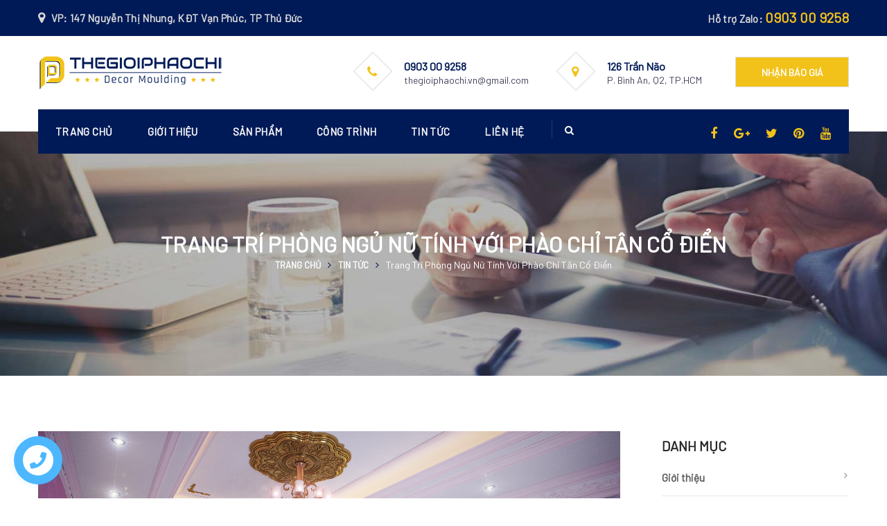

--- FILE ---
content_type: text/html; charset=utf-8
request_url: https://thegioiphaochi.com/posts/trang-tri-phong-ngu-nu-tinh-voi-phao-chi-tan-co-dien/10
body_size: 29620
content:


<!DOCTYPE html>
<html xmlns="http://www.w3.org/1999/xhtml">
<head><meta charset="utf-8" /><meta http-equiv="X-UA-Compatible" content="IE=edge" /><meta name="keywords" content="phào chỉ tân cổ điển trang trí phòng ngủ, phào chỉ tân cổ điển, phào chỉ trang trí phòng ngủ nữ tính" /><meta name="description" content="Nếu bạn đang tìm kiếm một phong cách trang trí nội thất phòng ngủ nữ tính, Thế Giới Phào Chỉ xin gợi ý chọ bạn kiểu trang trí phòng ngủ sử dụng Phào Chỉ Tân Cổ Điển nhập khẩu từ hàn quốc dưới đây" /><meta name="robots" content="index, follow" /><meta name="copyright" content="www.thegioiphaochi.com" /><meta property="og:url" content="https://thegioiphaochi.com/posts/trang-tri-phong-ngu-nu-tinh-voi-phao-chi-tan-co-dien/10" /><meta property="og:title" content="Thiết Kế Phào Chỉ Tân Cổ Điển Trang Trí Phòng Ngủ Nữ Tính" /><meta property="og:description" content="Nếu bạn đang tìm kiếm một phong cách trang trí nội thất phòng ngủ nữ tính, Thế Giới Phào Chỉ xin gợi ý chọ bạn kiểu trang trí phòng ngủ sử dụng Phào Chỉ Tân Cổ Điển nhập khẩu từ hàn quốc dưới đây" /><meta property="og:image" content="https://thegioiphaochi.com/app_pictures/news/trang-tri-phong-ngu-nu-tinh-theo-phong-cach-ban-co-dien-voi-phao-chi-han-quoc.jpg" /><meta name="viewport" content="width=device-width, initial-scale=1" /><title>
	Thiết Kế Phào Chỉ Tân Cổ Điển Trang Trí Phòng Ngủ Nữ Tính
</title><link rel='amphtml' href='https://thegioiphaochi.com/postsamp/trang-tri-phong-ngu-nu-tinh-voi-phao-chi-tan-co-dien/10' />
    <link href="../../app_themes/frontend/css/bootstrap.min.css" rel="stylesheet" />
    <link href="../../app_themes/frontend/css/style.css" rel="stylesheet" type="text/css" />
    <link href="../../app_themes/frontend/css/responsive.css" rel="stylesheet" type="text/css" />
    <link href="../../app_themes/frontend/css/font-awesome.min.css" rel="stylesheet" />
    <link href="../../app_themes/frontend/css/animate.css" rel="stylesheet" />
    <link href="../../app_themes/frontend/css/swiper.css" rel="stylesheet" type="text/css" />
    <link href="../../app_themes/frontend/css/owl.carousel.min.css" rel="stylesheet" />
    <link href="../../app_themes/frontend/css/arcontactus.css" rel="stylesheet" />
    <link href="../../app_themes/frontend/icons/style.css" rel="stylesheet" />
    <script>
        (function (i, s, o, g, r, a, m) {
            i['GoogleAnalyticsObject'] = r; i[r] = i[r] || function () {
                (i[r].q = i[r].q || []).push(arguments)
            }, i[r].l = 1 * new Date(); a = s.createElement(o),
                m = s.getElementsByTagName(o)[0]; a.async = 1; a.src = g; m.parentNode.insertBefore(a, m)
        })(window, document, 'script', 'https://www.google-analytics.com/analytics.js', 'ga');

        ga('create', 'UA-81249653-1', 'auto');
        ga('send', 'pageview');
    </script>
    <meta name="p:domain_verify" content="fbe29592976741bda7e1ba4dcbec0c9a" />
	<!-- Google tag (gtag.js) -->
	<script async src="https://www.googletagmanager.com/gtag/js?id=G-87PZYDH3WX"></script>
	<script>
	  window.dataLayer = window.dataLayer || [];
	  function gtag(){dataLayer.push(arguments);}
	  gtag('js', new Date());

	  gtag('config', 'G-87PZYDH3WX');
	</script>
		<!-- Google Tag Manager -->
    <!-- <script>(function(w,d,s,l,i){w[l]=w[l]||[];w[l].push({'gtm.start':  -->
    <!-- new Date().getTime(),event:'gtm.js'});var f=d.getElementsByTagName(s)[0],  -->
    <!-- j=d.createElement(s),dl=l!='dataLayer'?'&l='+l:'';j.async=true;j.src=  -->
    <!-- 'https://www.googletagmanager.com/gtm.js?id='+i+dl;f.parentNode.insertBefore(j,f);  -->
    <!-- })(window,document,'script','dataLayer','GTM-N4JMQDT');</script>  -->
    <!-- End Google Tag Manager -->
    <script type="application/ld+json"> { "@context": "http://schema.org", "@type": "Event", "name": "✅ Phào chỉ Hàn Quốc chính hãng", "url": "https://thegioiphaochi.com/category/phao-chi-han-quoc/2", "description": "Tổng hợp các sản phẩm Phào chỉ Hàn Quốc nhập khẩu chính hãng, phào chỉ PS tân cổ điển gồm: phào chỉ trần nhà, phào chỉ tường ✅ Nẹp chỉ trang trí, len chân tường nhựa ✅ Tấm lamri ốp tường, phù điêu hoa văn trang trí.", "image": "https://thegioiphaochi.com/app_pictures/categories/images/phao-chi-han-quoc.jpg", "startDate": "2026-01-01", "endDate": "2026-12-31", "performer": { "@type": "PerformingGroup", "name": "Thế giới phào chỉ" }, "location": { "@type": "Place", "name": "Thế giới phào chỉ", "address": { "@type": "PostalAddress", "streetAddress": "126 Trần Não", "addressLocality": "Hồ Chí Minh" } }, "offers": { "@type": "Offer", "name": "Phào chỉ Hàn Quốc chính hãng", "price": "0", "priceCurrency": "VND", "validFrom": "2026-01-01T10:50", "url": "https://thegioiphaochi.com/category/phao-chi-han-quoc/2", "availability": "http://schema.org/InStock" }, "eventStatus": { "@type": "EventStatusType" }, "eventAttendanceMode": { "@type": "EventAttendanceModeEnumeration" }, "organizer": { "@type": "Organization", "name": "Thế giới phào chỉ", "url": "https://thegioiphaochi.com/"}}</script>
    <script type="application/ld+json"> { "@context": "http://schema.org", "@type": "Event", "name": "✅ Phào chỉ trần nhà", "url": "https://thegioiphaochi.com/category/phao-chi-vien-tran-goc-tran/3", "description": "Cung cấp Phào chỉ trần nhựa ps ✅ Phào góc trần nhà đẹp ✅ Chỉ viền cổ trần Tân Cổ Điển ✅ Phào trần nhựa nhập khẩu chính hãng 100% từ Hàn Quốc.", "image": "https://thegioiphaochi.com/app_pictures/categories/images/phao-chi-vien-tran-goc-tran.jpg", "startDate": "2026-01-01", "endDate": "2026-12-31", "performer": { "@type": "PerformingGroup", "name": "Thế giới phào chỉ" }, "location": { "@type": "Place", "name": "Thế giới phào chỉ", "address": { "@type": "PostalAddress", "streetAddress": "126 Trần Não", "addressLocality": "Hồ Chí Minh" } }, "offers": { "@type": "Offer", "name": "Phào chỉ trần nhà", "price": "0", "priceCurrency": "VND", "validFrom": "2026-01-01T10:50", "url": "https://thegioiphaochi.com/category/phao-chi-vien-tran-goc-tran/3", "availability": "http://schema.org/InStock" }, "eventStatus": { "@type": "EventStatusType" }, "eventAttendanceMode": { "@type": "EventAttendanceModeEnumeration" }, "organizer": { "@type": "Organization", "name": "Thế giới phào chỉ", "url": "https://thegioiphaochi.com/"}}</script>
    <script type="application/ld+json"> { "@context": "http://schema.org", "@type": "Event", "name": "✅ Chỉ trang trí tường", "url": "https://thegioiphaochi.com/category/chi-trang-tri-khung-tuong/8", "description": "Cung cấp, thi công các sản phẩm: phào chỉ trang trí, chỉ khung tường nhựa PS ✅ Nẹp chỉ trang trí nội thất, nẹp ô trần nhà ✅ Nhập khẩu chính hãng Hàn Quốc theo phong cách tân cổ điển Châu Âu.", "image": "https://thegioiphaochi.com/app_pictures/categories/images/chi-trang-tri-khung-tuong.jpg", "startDate": "2026-01-01", "endDate": "2026-12-31", "performer": { "@type": "PerformingGroup", "name": "Thế giới phào chỉ" }, "location": { "@type": "Place", "name": "Thế giới phào chỉ", "address": { "@type": "PostalAddress", "streetAddress": "126 Trần Não", "addressLocality": "Hồ Chí Minh" } }, "offers": { "@type": "Offer", "name": "Chỉ trang trí tường", "price": "0", "priceCurrency": "VND", "validFrom": "2026-01-01T10:50", "url": "https://thegioiphaochi.com/category/chi-trang-tri-khung-tuong/8", "availability": "http://schema.org/InStock" }, "eventStatus": { "@type": "EventStatusType" }, "eventAttendanceMode": { "@type": "EventAttendanceModeEnumeration" }, "organizer": { "@type": "Organization", "name": "Thế giới phào chỉ", "url": "https://thegioiphaochi.com/"}}</script>
    
    <script type='application/ld+json'>{"@context":"http://schema.org","@type":"Article","headline":"Trang Trí Phòng Ngủ Nữ Tính Với Phào Chỉ Tân Cổ Điển","image":{"@type":"ImageObject","url":"https://thegioiphaochi.com/app_pictures/news/trang-tri-phong-ngu-nu-tinh-theo-phong-cach-ban-co-dien-voi-phao-chi-han-quoc.jpg","width":800,"height":600},"dateModified":"12/17/2020 8:12:48 AM","datePublished":"6/11/2016 4:06:00 AM","mainEntityOfPage":"https://thegioiphaochi.com/","publisher":{"@type":"Organization","name":"Thế giới phào chỉ","logo":{"@type":"ImageObject","name":"Logo","width":"169","height":"60","url":"https://thegioiphaochi.com/app_themes/frontend/images/logo.png"}},"author":{"@type":"Organization","name":"Thế giới phào chỉ"}}</script>
<script type='application/ld+json'>{"@context":"http://schema.org","@type":"Product","aggregateRating":{"@type":"AggregateRating","ratingValue":"5","reviewCount":"200"},"description":"@articles.MetaDescription","name":"Trang Trí Phòng Ngủ Nữ Tính Với Phào Chỉ Tân Cổ Điển","image":"https://thegioiphaochi.com/app_pictures/news/trang-tri-phong-ngu-nu-tinh-theo-phong-cach-ban-co-dien-voi-phao-chi-han-quoc.jpg","brand": "Thế giới phào chỉ","review":{"@type":"Review","name": "Trang Trí Phòng Ngủ Nữ Tính Với Phào Chỉ Tân Cổ Điển","image":"https://thegioiphaochi.com/app_pictures/news/trang-tri-phong-ngu-nu-tinh-theo-phong-cach-ban-co-dien-voi-phao-chi-han-quoc.jpg","author":"Thế giới phào chỉ"},"offers":{"@type":"Offer","name":"Thế Giới Phào Chỉ, Mẫu mã đẹp, đa dạng, chất lượng cao","price":"0","availability":"InStock","priceCurrency":"VND","priceValidUntil":"2026-12-30","url":"https://thegioiphaochi.com/contact"},"sku": "ID","gtin12": "ID"}</script>
    
</head>
<body>
    <!-- Google Tag Manager (noscript) -->
    <noscript><iframe src="https://www.googletagmanager.com/ns.html?id=GTM-N4JMQDT"
    height="0" width="0" style="display:none;visibility:hidden"></iframe></noscript>
    <!-- End Google Tag Manager (noscript) -->
    
 <header class="header1 header3">
	  <div class="top-line">
			<div class="container">
				<div class="top-line-inner clearfix">
					<div class="top-line-left">
						<div class="top-info">
							<i class="fa fa-map-marker"></i>
							VP: 147 Nguyễn Thị Nhung, KĐT Vạn Phúc, TP Thủ Đức							
						</div>      
					</div>
					<div class="top-line-right">
						<div class="top-info">
                            Hỗ trợ Zalo: <a class='phone_margin_left' href='tel:0903 00 9258'>0903 00 9258</span>   	
						</div>
					</div>                
				</div>
			</div>
		</div>
         <div class="header_top">
            <div class="container">
               <div class="thm-container clearfix">
                  <div class="logo pull-left main-logo"><a href="/"><img src="../../app_themes/frontend/images/logo.png" class="img-responsive" alt="Thế Giới Phào Chỉ" title="Thế Giới Phào Chỉ"></a></div>
                  <div class="header-right-info pull-right">
                     <ul>
                        <li>
                           <div class="single-header-right-info">
                              <div class="icon-box"><i class="fa fa-phone"></i></div>
                              <div class="text-box">
                                 <h5>0903 00 9258</h5>
                                 <p>thegioiphaochi.vn@gmail.com</p>
                              </div>
                           </div>
                        </li>
                        <li>
                           <div class="single-header-right-info">
                              <div class="icon-box"><i class="fa fa-map-marker"></i></div>
                              <div class="text-box">
                                 <h5>126 Trần Não</h5>
                                 <p>P. Bình An, Q2, TP.HCM</p>
                              </div>
                           </div>
                        </li>
                        <li>
                           <a href="/contact">
                              <div class="wrapper-inner-tab-backgrounds-first">
                                 <div class="sim-button button6 yellobtn"><span>Nhận báo giá</span></div>
                              </div>
                           </a>
                        </li>
                     </ul>
                  </div>
               </div>
            </div>
         </div>
         <div class="tt-header">
            <div class="container">
			<div class="header_03">
               <div class="top-inner clearfix">
                   <a href="/" class="responsive_logo"><img src="../../app_themes/frontend/images/footer-logo.png" alt="Thế Giới Phào Chỉ" title="Thế Giới Phào Chỉ"></a>
                  <div class="cmn-toggle-switch"><span></span></div>
               </div>
               <div class="toggle-block">
                  <div class="toggle-block-container">
                     <nav class="main-nav clearfix">
                        <ul>
                            <li><a href="/">Trang chủ</a></li>
                            <li class='parent'><a href='/category/gioi-thieu/1'>Giới thiệu</a></li><li class='parent'><a><span>Sản phẩm<i class='menu-toggle fa fa-angle-down'></i></span></a><ul><li><a href='/san-pham-moi'>Sản phẩm mới</a></li><li><a href='/category/phao-chi-han-quoc/2'>Phào Chỉ Nhựa Hàn Quốc </a><ul class='navi-level-3'><li><a href='/category/phao-chi-vien-goc-tran/3'>Phào chỉ trần</a></li><li><a href='/category/phao-chi-lung-tuong-nep-vien-cua/7'>Chỉ lưng tường</a></li><li><a href='/category/chi-trang-tri-khung-tuong/8'>Chỉ trang trí tường</a></li><li><a href='/category/phao-chi-len-chan-tuong/11'>Len chân tường</a></li><li><a href='/category/tam-lamri-op-tuong-cau-thang/10'>Tấm lamri ốp tường</a></li><li><a href='/category/phu-dieu/13'>Phù điêu</a></li><li><a href='/category/phao-chi-khung-tranh/12'>Chỉ khung tranh</a></li><li><a href='/category/phao-chi-goc-cot/9'>Chỉ góc cột</a></li></ul></li><li><a href='/category/tam-nhua-op-tuong-op-tran/14'>Tấm Nhựa Ốp Tường Ốp Trần</a></li><li><a rel='nofollow' href='https://thegioiphaochi.com/category/cong-trinh/5'>Trang Trí Nội Thất Tân Cổ Điển</a></li><li><a href='/category/giay-dan-tuong/16'>Giấy dán tường</a></li><li><a href='/category/bo-suu-tap-thiet-ke-phao-chi-han-quoc/17'>Bộ Sưu Tập Thiết Kế Phào Chỉ Hàn Quốc</a><ul class='navi-level-3'><li><a href='/category/mau-thiet-ke-phao-chi-cho-phong-khach/19'>Mẫu Thiết Kế Phào Chỉ Cho Phòng Khách</a></li><li><a href='/category/mau-thiet-ke-phao-chi-cho-phong-ngu/20'>Mẫu Thiết Kế Phào Chỉ Cho Phòng Ngủ</a></li><li><a href='/category/phao-chi-trang-tri-spa-nha-khoa-khach-san/21'>Phào Chỉ Trang Trí Spa, Nha Khoa, Khách Sạn</a></li></ul></li><li><a rel='nofollow' href='https://drive.google.com/drive/folders/1CMSzjn_vNPHToj3jYisp_cgwNR5o62o4?usp=share_link'>CATALOG THẾ GIỚI PHÀO CHỈ</a></li></ul></li><li class='parent'><a href='/category/cong-trinh/5'>Công trình</a></li><li class='parent'><a href='/category/tin-tuc/6'>Tin tức</a></li>
                            <li><a href="/contact">Liên hệ</a></li>
                        </ul>
                     </nav>
				  <div class="nav-more mobile_search">
                     <div class="tz-header-search pull-right">
						<span class="icon_search tz_icon_search"></span>
						<span class="icon_close tz_icon_close"></span>
						<div class="tz-header-search-form">
							<form method="get" class="searchform" action="#">
								<input type="text" class="field Tzsearchform inputbox search-query" name="s" placeholder="Search...">
								<input type="submit" class="submit searchsubmit" name="submit" value="Search">
								<span aria-hidden="true" class="fa fa-search icon_search"></span>
							</form>
						</div>
					</div>
                  </div>
                  </div>
               </div>
               <div class="top-line-right">
                  <div class="top-info">
                     <ul class="top-social">
                       <li><a rel="nofollow" target="_blank" href="https://www.facebook.com/thegioiphaochihq/"><i class="fa fa-facebook"></i></a></li><li><a rel="nofollow" target="_blank" href="https://sites.google.com/view/thegioiphaochi/30-mau-phao-chi-trang-tri-tuong-dep"><i class="fa fa-google-plus"></i></a></li><li><a rel="nofollow" target="_blank" href="https://twitter.com/thegioiphaochi"><i class="fa fa-twitter"></i></a></li><li><a rel="nofollow" target="_blank" href="https://www.pinterest.com/thegioiphaochi/"><i class="fa fa-pinterest"></i></a></li><li><a rel="nofollow" target="_blank" href="https://www.youtube.com/@thegioiphaochi/featured"><i class="fa fa-youtube"></i></a></li>
                     </ul>
                  </div>
               </div>
            </div>
			 </div>
         </div>
      </header>
    <div id="content-wrapper">
        
    <div class='banner'><div class="container"><div class="row"><h1 class="banner_title">Trang Trí Phòng Ngủ Nữ Tính Với Phào Chỉ Tân Cổ Điển</h1><div class="breadcrumb"><ul><li><a href="/"> Trang chủ</a></li><li><i class="fa fa-angle-right" aria-hidden="true"></i></li><li><a href='/category/tin-tuc/6'>Tin tức</a></li><li><i class="fa fa-angle-right" aria-hidden="true"></i></li><li class="active">Trang Trí Phòng Ngủ Nữ Tính Với Phào Chỉ Tân Cổ Điển</li></ul></div></div></div></div>
    <div class="blogdetails blog_with_rightsidebar blog_left_sidebar cellpadding">
        <div class="container">
            <div class="row">
                <div class="col-md-9 col-sm-12">
                    <div class="mainBlogContent">
                        <div class="normall blogs completeblog">
                            <div class="portfolioHover"><div class="image-opacity-on-hover image-zoom-on-hover"><img class="img-full img-responsive" src='/app_pictures/news/trang-tri-phong-ngu-nu-tinh-theo-phong-cach-ban-co-dien-voi-phao-chi-han-quoc.jpg' alt='Trang Trí Phòng Ngủ Nữ Tính Với Phào Chỉ Tân Cổ Điển'></div></div><div class='blog_withoutside'><div class='blogInfo small'><p><i class="fa fa-clock-o"></i> Ngày đăng: 17/12/2020</p><p><i class='fa fa-eye'></i>137730 lượt xem</p></div><h2 class='h3 blog-title'>Sử dụng phào chỉ Tân Cổ Điển trang trí phòng ngủ nữ tính</h2><div id='table-of-contents'></div><div class='blog-content'><p style="text-align: justify;"><span style="color: #000000;">Nếu bạn đang phân vân và tìm kiếm một phong cách trang trí phòng ngủ nữ tính, Thế Giới Phào Chỉ xin gợi ý cho bạn kiểu thiết kế  nội thất sử dụng <span style="color: #0000ff;"><a style="color: #0000ff;" title="PHÀO CHỈ TÂN CỔ ĐIỂN" href="/posts/su-dung-phao-chi-tan-co-dien-dam-phong-cach-chau-au/52" target="_blank">PHÀO CHỈ TÂN CỔ ĐIỂN</a></span> đang được nhiều phụ huynh, các bạn nữ tuổi teen lựa chọn hiện nay.</span></p>
<p style="text-align: justify;"><span style="color: #000000;">Trang trí phòng ngủ cho các bạn gái là một trong các ý tưởng khá đặc biệt bởi bạn cần phải am hiểu tâm lí, hiểu tính cách và sở thích của họ thì khi bắt tay vào trang trí phòng sẽ dễ thực hiện và không mất quá nhiều thời gian.</span></p>
<p style="text-align: center;"><img src="/app_pictures/uploads/Phối cảnh 11.jpg" alt="phào chỉ tân cổ điển trang trí phòng ngủ nữ tính" width="720" height="432" /></p>
<p style="text-align: justify;"><span style="color: #000000;">Bố mẹ cần phào dựa vào gam màu yêu thích của con để chọn chúng là sắc màu chính của căn phòng. Đồng thời, nếu con bạn đang ở độ tuổi từ 12-20 tuổi, bạn hãy trực tiếp hỏi ý kiến con mình để biết được mong muốn của bản thân về một căn phòng như thế nào, đó có thể là phòng ngủ đầy các bức tranh thiên nhiên như một khu rừng, bãi biển, các quyển sách, truyện tranh, phim hoạt hình yêu thích hay sắc màu và tranh ảnh của một nhóm nhạc thần tượng đang nổi ở Hàn Quốc, Mỹ, Nhật…</span></p>
<p style="text-align: justify;"><span style="color: #000000;">Hoặc đơn giản là chọn một sắc màu nhẹ nhàng, trung tính như màu hồng, sẽ đóng vai trò quan trọng trong việc tạo nên một phòng ngủ đầy thơ mộng, dịu dàng và đầy nữ tính. Do đó, khi trang trí phòng, ba mẹ có thể cân nhắc và lựa chọn sao cho tông màu tường, vật liệu nội thất và điểm nhấn sáng có sự tương đồng, phù hợp.</span></p>
<h3 style="text-align: justify;"><span style="color: #008000;">Phào chỉ trang trí khung đầu giường</span></h3>
<p style="text-align: justify;"><span style="color: #000000;">Với đầu giường ngủ, bạn có thể chọn kiểu thiết kế với một khung viền bằng <span style="color: #0000ff;"><a style="color: #0000ff;" title="phào chỉ ps" href="/posts/phao-chi-ps-han-quoc-su-lua-chon-trang-tri-noi-that-hang-dau-hien-nay/4" target="_blank">Phào Chỉ PS</a></span> phía ngoài bên trong là tấm nệm mút màu hồng, điều này giúp các bạn nữ có được một không gian mơ màng, lãng mạn. Tương tự đối với chăn, nệm, gối… hài hòa với màu sắc của ánh sáng tường, màu nắng đều góp phần quan trong việc trang trí phòng cho bé trở nên xinh đẹp, thơ mộng.</span></p>
<p style="text-align: center;"><img src="/app_pictures/uploads/Phối cảnh 1 (2).jpg" alt="phào chỉ tân cổ điển cho phòng ngủ nữ tính" width="720" height="539" /></p>
<h3 style="text-align: justify;"><span style="color: #008000;">Trang trí tường phòng ngủ</span></h3>
<p style="text-align: justify;"><span style="color: #000000;">Việc thêm thắt một vài nét vẽ nghệ thuật, hình ảnh ngộ nghĩnh lên tường sẽ mang nhiều không khí vào phòng hơn, đó có thể là những ô chữ, hình họa tiết, hoa văn. Nếu bạn quyết định chọn sự tiết giản mà vẫn đảm bảo tính thơ mộng cho thiết kế, bạn có thể để sơn tường một màu trung tính kết hợp với một sắc màu nóng để tạo sự tương phản nhẹ nhàng.</span></p>
<p style="text-align: justify;"><span style="color: #000000;"><span style="color: #ff9900;">♦ Tham khảo bài viết:</span> Ứng dụng <span style="color: #0000ff;"><a style="color: #0000ff;" title="Phào chỉ tường hàn quốc" href="/posts/ung-dung-phao-chi-tuong-nhua-han-quoc-vao-cuoc-song-hien-dai/55" target="_blank">Phào chỉ tường hàn quốc</a></span> vào cuộc sống hiện đại</span></p>
<p style="text-align: center;"><img src="/app_pictures/uploads/Phối cảnh 2 (2).jpg" alt="phào chỉ tân cổ điển trang trí phòng ngủ " width="720" height="455" /></p>
<p style="text-align: justify;"><span style="color: #000000;">Các bạn có thể tham khảo thêm về cách trang trí nội thất phòng ngủ nữ tính kết hợp phào chỉ hàn quốc tại thegioiphaochi.com hoặc liên hệ theo số điện thoại <span style="color: #0000ff;">0903 009 258</span> để được tư vấn thêm.</span></p>
<p style="text-align: justify;"><span style="color: #000000;"><span style="color: #ff9900;">♦ Tham khảo thêm</span> <span style="color: #0000ff;"><a style="color: #0000ff;" title="Trang Trí Phòng Ngủ Đẹp Với Phào Chỉ Hàn Quốc" href="/posts/10-mau-phao-chi-han-quoc-trang-tri-phong-ngu-tan-co-dien/57">10 Mẫu Trang Trí Phòng Ngủ Đẹp Với Phào Chỉ Hàn Quốc</a></span></span></p></div></div>
                        </div>
                        <ul class='share-buttons'><li><a class='fb-share new-win' rel='nofollow' href='https://www.facebook.com/sharer/sharer.php?u=https://thegioiphaochi.com/posts/trang-tri-phong-ngu-nu-tinh-voi-phao-chi-tan-co-dien/10'><i class='social_facebook'></i> Facebook</a></li><li><a class='twitter-share new-win' rel='nofollow' href='https://twitter.com/share?url=https://thegioiphaochi.com/posts/trang-tri-phong-ngu-nu-tinh-voi-phao-chi-tan-co-dien/10'><i class='social_twitter'></i> Twitter</a></li><li><a class='fb-share zalo-share-button' data-oaid='3176896063436508993' data-layout='1' data-color='blue' data-customize=true data-href=https://thegioiphaochi.com'/posts/trang-tri-phong-ngu-nu-tinh-voi-phao-chi-tan-co-dien/10'> Zalo</a></li></ul>
                    </div>
                    <div class="commentsWrapper">
						
					</div>

                    <!--<div class="commentsForm">
						<h5 class="h5 as tt-featured-title font-20">Để lại bình luận</h5>
						<form method="post" action="./10" id="commentsForm">
<div class="aspNetHidden">
<input type="hidden" name="__VIEWSTATE" id="__VIEWSTATE" value="/[base64]/[base64]/[base64]/dCBL4bq/IFBow6BvIENo4buJIENobyBQaMOybmcgS2jDoWNoPC9hPjwvbGk+PGxpPjxhIGhyZWY9Jy9jYXRlZ29yeS9tYXUtdGhpZXQta2UtcGhhby1jaGktY2hvLXBob25nLW5ndS8yMCc+TeG6q3UgVGhp4bq/dCBL4bq/[base64]/[base64]/Mo24gaGnhu4duIG5heS48L3NwYW4+PC9wPg0KPHAgc3R5bGU9InRleHQtYWxpZ246IGp1c3RpZnk7Ij48c3BhbiBzdHlsZT0iY29sb3I6ICMwMDAwMDA7Ij5UcmFuZyB0cmnMgSBwaG/[base64]/MgG5nLiDEkMO0zIBuZyB0aMahzIBpLCBuw6rMgXUgY29uIGJhzKNuIMSRYW5nIMahzIkgxJHDtMyjIHR1w7TMiWkgdMawzIAgMTItMjAgdHXDtMyJaSwgYuG6oW4gaMOjeSB0cuG7sWMgdGnhur9wIGjhu49pIMO9IGtp4bq/[base64]/hurdjIMSRxqFuIGdp4bqjbiBsw6AgY2jhu41uIG3hu5l0IHPhuq9jIG3DoHUgbmjhurkgbmjDoG5nLCB0cnVuZyB0acyBbmggbmjGsCBtw6B1IGjDtMyAbmcsIHNlzIMgxJFvzIFuZyB2YWkgdHJvzIAgcXVhbiB0cm/Mo25nIHRyb25nIHZpw6rMo2MgdGHMo28gbsOqbiBtw7TMo3QgcGhvzIBuZyBuZ3XMiSDEkcOizIB5IHRoxqEgbcO0zKNuZywgZGnMo3UgZGHMgG5nIHbDoCDEkeG6p3kgbuG7ryB0w61uaC4gRG8gxJFvzIEsIGtoaSB0cmFuZyB0cmnMgSBwaG/MgG5nLCBiYSBtZcyjIGNvzIEgdGjDqsyJIGPDom4gbmjEg8yBYyB2YcyAIGzGsMyjYSBjaG/[base64]/[base64]/[base64]/[base64]/[base64]/[base64]/huqFpIFBow6BvIENo4buJIE7hu5lpIFRo4bqldDogVOG7qyBUcnV54buBbiBUaOG7kW5nIMSQ4bq/[base64]/[base64]/0QY32U7Re4sCyNSg==" />
</div>

<div class="aspNetHidden">

	<input type="hidden" name="__VIEWSTATEGENERATOR" id="__VIEWSTATEGENERATOR" value="854C24A9" />
	<input type="hidden" name="__EVENTVALIDATION" id="__EVENTVALIDATION" value="/wEdAAXfFLo9ARH6j41iboRmXXk9D7wdvb8VTyB8GsNN7JTCbnl0NIUwzMNVJ2dvbYNusi/djNBRQUaiulMlV3/zx7xQ9oP7cM1pcp8K/CjCkcUs25iTHUz46Lfl0fQazLDyxOLZ7rKYnK5nUw9bH+ZMRNtL" />
</div>
							<div class="row">
								<div class="col-sm-6">
                                    <input name="ctl00$content$txtName" type="text" id="txtName" class="simple-input" placeholder="Họ và tên *" />
									<div class="empty-space xs-20 sm-20 lg-20"></div>
								</div>
								<div class="col-sm-6">
                                    <input name="ctl00$content$txtEmail" type="text" id="txtEmail" class="simple-input" placeholder="Email *" />
									<div class="empty-space xs-20 sm-20 lg-20"></div>
								</div>
							</div>
							<textarea name="ctl00$content$txtMessage" rows="2" cols="20" id="txtMessage" class="simple-input" placeholder="Bình luận của bạn *">
</textarea>
							<div class="emptySpace30"></div>
							<div class="empty-space xs-20 sm-20 lg-30"></div>
                            <input type="submit" name="ctl00$content$btnSaveComment" value="Gửi bình luận" id="btnSaveComment" class="btn sim-button button6 yellowbtn form-control" />
						</form>
					</div>-->

                    <div class='mt-4 tt-title yellow text-center'>Bài viết <span>cùng chủ đề</span></div><div class="border_bottom"></div><div class="row"><div class="col-md-6 col-sm-6 col-xs-6"><div class="single_service"><div class="image image-opacity-on-hover image-zoom-on-hover"><a href='/posts/hon-20-mau-thi-cong-cac-loai-phao-chi-trang-tri-tuong-dep-hien-nay/20082'><img class="img-full img-responsive" src='/app_pictures/news/hon-20-mau-thi-cong-cac-loai-phao-chi-trang-tri-tuong-dep-hien-nay.jpg' alt='20+ mẫu thi công phào chỉ trang trí tường đẹp 2026: Nhìn là muốn làm ngay!'></a></div><div class="content"><p class='small'><i class='fa fa-clock-o'></i> Ngày đăng: 23/12/2025&nbsp;&nbsp;&nbsp;  <i class='fa fa-eye'></i> 294838 lượt xem</p><h4><a href='/posts/hon-20-mau-thi-cong-cac-loai-phao-chi-trang-tri-tuong-dep-hien-nay/20082'>20+ mẫu thi công phào chỉ trang trí tường đẹp..</a></h4><div class="simple-text"><p>Tổng hợp hơn 20+ MẪU THI CÔNG PHÀO CHỈ trang trí tường đẹp mới 2026 tại Thế Giới Phào Chỉ sẽ giúp bạn có thêm ý tưởng..</p></div></div></div></div><div class="col-md-6 col-sm-6 col-xs-6"><div class="single_service"><div class="image image-opacity-on-hover image-zoom-on-hover"><a href='/posts/bao-gia-thi-cong-phao-chi-nhua-ps/20088'><img class="img-full img-responsive" src='/app_pictures/news/bao-gia-thi-cong-phao-chi-nhua-ps.jpg' alt='BÁO GIÁ Thi Công Phào Chỉ Nhựa PS Hàn Quốc Năm 2026'></a></div><div class="content"><p class='small'><i class='fa fa-clock-o'></i> Ngày đăng: 23/12/2025&nbsp;&nbsp;&nbsp;  <i class='fa fa-eye'></i> 75501 lượt xem</p><h4><a href='/posts/bao-gia-thi-cong-phao-chi-nhua-ps/20088'>BÁO GIÁ Thi Công Phào Chỉ Nhựa PS Hàn Quốc Năm..</a></h4><div class="simple-text"><p>Cập nhật BẢNG BÁO GIÁ thi công phào chỉ nhựa PS Hàn Quốc năm 2026, với đầy đủ mẫu mã phào chỉ trần nhà, chỉ trang trí..</p></div></div></div></div><div class="col-md-6 col-sm-6 col-xs-6"><div class="single_service"><div class="image image-opacity-on-hover image-zoom-on-hover"><a href='/posts/tu-van-lua-chon-mau-sac-kich-thuoc-phao-chi-tran-nha-dep/20106'><img class="img-full img-responsive" src='/app_pictures/news/tu-van-lua-chon-mau-sac-kich-thuoc-phao-chi-tran-nha-dep.jpg' alt='CẨM NANG: Phối màu sơn phào chỉ trần tường cho phòng khách'></a></div><div class="content"><p class='small'><i class='fa fa-clock-o'></i> Ngày đăng: 23/12/2025&nbsp;&nbsp;&nbsp;  <i class='fa fa-eye'></i> 53156 lượt xem</p><h4><a href='/posts/tu-van-lua-chon-mau-sac-kich-thuoc-phao-chi-tran-nha-dep/20106'>CẨM NANG: Phối màu sơn phào chỉ trần tường cho..</a></h4><div class="simple-text"><p>Việc chọn màu sắc phào chỉ trần cần hài hòa với màu của sơn tường và đồ nội thất. Với những không gian nhỏ, cao độ trần..</p></div></div></div></div><div class="col-md-6 col-sm-6 col-xs-6"><div class="single_service"><div class="image image-opacity-on-hover image-zoom-on-hover"><a href='/posts/gia-phao-chi-nhua-han-quoc-lieu-co-dat-hay-khong/19'><img class="img-full img-responsive" src='/app_pictures/news/gia-phao-chi-nhua-han-quoc-lieu-co-dat-hay-khong.jpg' alt='Giải đáp: Vì sao phào chỉ nhựa ngày càng được ưa chuộng?'></a></div><div class="content"><p class='small'><i class='fa fa-clock-o'></i> Ngày đăng: 23/12/2025&nbsp;&nbsp;&nbsp;  <i class='fa fa-eye'></i> 734873 lượt xem</p><h4><a href='/posts/gia-phao-chi-nhua-han-quoc-lieu-co-dat-hay-khong/19'>Giải đáp: Vì sao phào chỉ nhựa ngày càng được ưa..</a></h4><div class="simple-text"><p>Hiện nay Phào Chỉ Nhựa đang được ứng dụng rất phổ biến trong trang trí nội thất. Liệu giá thi công hoàn thiện vật liệu..</p></div></div></div></div></div>
                </div>
                <div class="col-md-3 col-sm-12">
                    
<aside class="blogAside">
    <div class="recentTitle">
        <div class="h5 as">Danh mục</div>
    </div>
    <ul class="categoriesList normall">
        <li><a href='/category/gioi-thieu/1'>Giới thiệu</a> <i class="fa fa-angle-right"></i></li><li><a href='/category/san-pham-moi/4'>Sản Phẩm Mới</a> <i class="fa fa-angle-right"></i></li><li><a href='/category/cong-trinh/5'>Công trình</a> <i class="fa fa-angle-right"></i></li><li><a href='/category/tin-tuc/6'>Tin tức</a> <i class="fa fa-angle-right"></i></li>
    </ul>
    <div class="recentTitle">
        <div class="h5 as">Top bài viết</div>
    </div>
    <div class="recentNewsBlock normall"><div class="recentNews"><a href='/posts/hon-20-mau-thi-cong-cac-loai-phao-chi-trang-tri-tuong-dep-hien-nay/20082'>20+ mẫu thi công phào chỉ trang trí tường đẹp 2026: Nhìn là muốn làm ngay!</a><span>22 May, 2019</span></div></div><div class="recentNewsBlock normall"><div class="recentNews"><a href='/posts/bao-gia-thi-cong-phao-chi-nhua-ps/20088'>BÁO GIÁ Thi Công Phào Chỉ Nhựa PS Hàn Quốc Năm 2026</a><span>20 Jul, 2019</span></div></div><div class="recentNewsBlock normall"><div class="recentNews"><a href='/posts/gia-phao-chi-nhua-han-quoc-lieu-co-dat-hay-khong/19'>Giải đáp: Vì sao phào chỉ nhựa ngày càng được ưa chuộng?</a><span>07 Jul, 2016</span></div></div><div class="recentNewsBlock normall"><div class="recentNews"><a href='/posts/tim-hieu-cac-khai-niem-ve-len-tuong-phao-chi/1'>Nhìn Lại Các Loại Phào Chỉ Nội Thất: Từ Truyền Thống Đến Hiện Đại</a><span>10 Jun, 2016</span></div></div><div class="recentNewsBlock normall"><div class="recentNews"><a href='/posts/xu-huong-trang-tri-phao-chi-tan-co-dien-cho-can-ho-cao-cap/53'>Xu Hướng Trang Trí Phào Chỉ Tân Cổ Điển Cho Căn Hộ</a><span>03 Apr, 2017</span></div></div><div class="recentNewsBlock normall"><div class="recentNews"><a href='/posts/gioi-thieu-san-pham-phao-chi-ps-cua-the-gioi-phao-chi/3'>Giới Thiệu Sản Phẩm Phào Chỉ PS Của Thế Giới Phào Chỉ</a><span>10 Jun, 2016</span></div></div><div class="recentNewsBlock normall"><div class="recentNews"><a href='/posts/8-mau-phao-tran-dep-mau-gia-go-dung-cho-noi-that/18'>8 Mẫu Phào Trần Đẹp Màu Giả Gỗ Dùng Cho Nội Thất</a><span>05 Jul, 2016</span></div></div>
</aside>

                </div>
            </div>
        </div>
    </div>

        
<footer class="tt-footer">
    <div class="tt-footer-inner">
        <div class="container">
            <div class="row">
                <div class="col-sm-6 col-md-3 ">
                    <a href="/" class="tt-footer-logo">
                        <img class="img-responsive" src="../../app_themes/frontend/images/footer-logo.png" alt="Thế Giới Phào Chỉ" title="Thế Giới Phào Chỉ">
                    </a>
                    
                    <div class="simple-text dark padding-sm">
                        <p class="m-0">
                            VP: 147 Nguyễn Thị Nhung, KĐT Vạn Phúc, TP Thủ Đức
                        </p>
                    </div>
                    <ul class="address">
                        <li><i class="fa fa-phone"></i>
                            0903 00 9258 - 0903 00 9258</li>
                        <li><i class="fa fa-envelope-o"></i>
                            thegioiphaochi.vn@gmail.com</li>
                    </ul>
                    <div class="empty-space lg-10 xs-10 sm-10"></div>
                    <div class="tt-foooter-title h5"><small>Theo dõi chúng tôi</small></div>
                    <ul class="tt-socail">
                        <li class='active'><a rel="nofollow" target="_blank" href="https://www.facebook.com/thegioiphaochihq/"><i class="fa fa-facebook"></i></a></li><li><a rel="nofollow" target="_blank" href="https://sites.google.com/view/thegioiphaochi/30-mau-phao-chi-trang-tri-tuong-dep"><i class="fa fa-google-plus"></i></a></li><li><a rel="nofollow" target="_blank" href="https://twitter.com/thegioiphaochi"><i class="fa fa-twitter"></i></a></li><li><a rel="nofollow" target="_blank" href="https://www.pinterest.com/thegioiphaochi/"><i class="fa fa-pinterest"></i></a></li><li><a rel="nofollow" target="_blank" href="https://www.youtube.com/@thegioiphaochi/featured"><i class="fa fa-youtube"></i></a></li>
                    </ul>
                    <div class="empty-space xs-25 sm-25"></div>
                </div>
                <div class="col-sm-6 col-md-3">
                    <!-- TT-FOOOTER-TITLE -->
                    <div class="tt-foooter-title h5"><small>Liên kết hữu ích</small></div>
                    <ul class="tt-footer-list">
                        <li><i class="fa fa-long-arrow-right"></i> <a href='/category/gioi-thieu/1'>Giới thiệu</a></li><li><i class="fa fa-long-arrow-right"></i> <a href='/category/phao-chi-han-quoc/2'>Phào Chỉ Nhựa Hàn Quốc </a></li><li><i class="fa fa-long-arrow-right"></i> <a rel='nofollow' target='_blank' href='https://drive.google.com/drive/folders/1CMSzjn_vNPHToj3jYisp_cgwNR5o62o4?usp=share_link'>CATALOG THẾ GIỚI PHÀO CHỈ</a></li><li><i class="fa fa-long-arrow-right"></i> <a href='/category/cong-trinh/5'>Công trình</a></li><li><i class="fa fa-long-arrow-right"></i> <a href='/category/tin-tuc/6'>Tin tức</a></li><li><i class="fa fa-long-arrow-right"></i> <a href='/category/dieu-khoan-chung/22'>Điều khoản chung</a></li><li><i class="fa fa-long-arrow-right"></i> <a href='/category/chinh-sach/23'>Chính sách</a></li>
                    </ul>
                    <div class="empty-space xs-25 sm-25"></div>
                </div>
                <div class="col-sm-6 col-md-3">
                    <!-- TT-FOOOTER-TITLE -->
                    <div class="tt-foooter-title h5"><small>Sản phẩm</small></div>
                    <ul class="tt-footer-list">
                       <li><i class="fa fa-long-arrow-right"></i> <a href='/category/phao-chi-vien-goc-tran/3'>Phào chỉ trần</a></li><li><i class="fa fa-long-arrow-right"></i> <a href='/category/phao-chi-lung-tuong-nep-vien-cua/7'>Chỉ lưng tường</a></li><li><i class="fa fa-long-arrow-right"></i> <a href='/category/chi-trang-tri-khung-tuong/8'>Chỉ trang trí tường</a></li><li><i class="fa fa-long-arrow-right"></i> <a href='/category/phao-chi-len-chan-tuong/11'>Len chân tường</a></li><li><i class="fa fa-long-arrow-right"></i> <a href='/category/tam-lamri-op-tuong-cau-thang/10'>Tấm lamri ốp tường</a></li><li><i class="fa fa-long-arrow-right"></i> <a href='/category/phu-dieu/13'>Phù điêu</a></li><li><i class="fa fa-long-arrow-right"></i> <a href='/category/phao-chi-khung-tranh/12'>Chỉ khung tranh</a></li><li><i class="fa fa-long-arrow-right"></i> <a href='/category/phao-chi-goc-cot/9'>Chỉ góc cột</a></li>
                    </ul>
                    <div class="empty-space xs-25"></div>
                </div>
                <div class="col-xs-12 col-md-3 col-sm-6">
                    <div class="tt-foooter-title h5"><small>Bài viết nổi bật</small></div>
                    <div class="recentNewsBlock normall"><div class="recentNews"><a href='/posts/trang-tri-phao-chi-coco-palm-resort-and-spa-phu-quoc/20116'>Trang Trí Phào Chỉ CoCo Palm Resort & Spa Phú Quốc</a><span>06 Jun, 2020</span></div></div><div class="recentNewsBlock normall"><div class="recentNews"><a href='/posts/ve-dep-sang-trong-tu-tam-lamri-nhua-op-tuong-cau-thang-han-quoc/45'>Vẻ Đẹp Sang Trọng Từ Tấm Lamri Nhựa Ốp Tường Nhập Khẩu Hàn Quốc</a><span>15 Jan, 2017</span></div></div><div class="recentNewsBlock normall last"><div class="recentNews"><a href='/posts/mau-cong-trinh-thuc-te-su-dung-phao-chi-tran-nhua-han-quoc/20069'>Mẫu Công Trình Thực Tế Sử Dụng Phào Chỉ Trần Nhựa Hàn Quốc</a><span>07 Jan, 2018</span></div></div>
                    <div class="recentNewsBlock normall last"><a target="_blank" rel="nofollow" href="http://online.gov.vn/Home/WebDetails/62765"><img class="btt-tt" src="/app_themes/frontend/images/dathongbao.png" alt="Đã báo Bộ công thương"></a></div>
                </div>
            </div>
        </div>
    </div>
    <div class="tt-copy">
        <div class="container">
            <div class="row">
                <div class="col-sm-6">
                    <div class="tt-copy-left">
                        Copyrights © 2016 All rights reserved by Thế Giới Phào Chỉ
                    </div>
                </div>
                <div class="col-sm-6">
                    <div class="tt-copy-right">
                        Thế giới Phào Chỉ. Thiết kế bởi <a href="https://fama.com.vn" target="_blank" rel="nofollow">Fama Solutions</a>
                    </div>
                </div>
            </div>
        </div>
    </div>
</footer>



<div id="arcontactus" />
<script>
    var arCuLoop = false;
    var arCuCloseLastMessage = false;
    var arCuPromptClosed = false;
    var _arCuTimeOut = null;
    var arCuDelayFirst = 2000;
    var arCuTypingTime = 2000;
    var arCuMessageTime = 4000;
    var arCuClosedCookie = 0;
    var arcItems = [];
    window.addEventListener('load', function () {
        arCuClosedCookie = arCuGetCookie('arcu-closed');
        jQuery('#arcontactus').on('arcontactus.init', function () {
            if (arCuClosedCookie) {
                return false;
            }
            arCuShowMessages();
        });
        jQuery('#arcontactus').on('arcontactus.openMenu', function () {
            clearTimeout(_arCuTimeOut);
            arCuPromptClosed = true;
            jQuery('#contact').contactUs('hidePrompt');
            arCuCreateCookie('arcu-closed', 1, 30);
        });
        jQuery('#arcontactus').on('arcontactus.hidePrompt', function () {
            clearTimeout(_arCuTimeOut);
            arCuPromptClosed = true;
            arCuCreateCookie('arcu-closed', 1, 30);
        });
        var arcItem = {};
        arcItem.id = 'msg-item-8';
        arcItem.class = 'msg-item-phone';
        arcItem.title = 'Gọi/SMS';
        arcItem.icon = '<svg xmlns="http://www.w3.org/2000/svg" viewBox="0 0 512 512"><path fill="currentColor" d="M493.4 24.6l-104-24c-11.3-2.6-22.9 3.3-27.5 13.9l-48 112c-4.2 9.8-1.4 21.3 6.9 28l60.6 49.6c-36 76.7-98.9 140.5-177.2 177.2l-49.6-60.6c-6.8-8.3-18.2-11.1-28-6.9l-112 48C3.9 366.5-2 378.1.6 389.4l24 104C27.1 504.2 36.7 512 48 512c256.1 0 464-207.5 464-464 0-11.2-7.7-20.9-18.6-23.4z"></path></svg>';
        arcItem.href = 'tel:0903009258';
        arcItem.color = '#4EB625';
        arcItems.push(arcItem);
        var arcItem = {};
        arcItem.id = 'msg-item-9';
        arcItem.class = 'msg-item-telegram-plane';
        arcItem.title = 'Zalo';
        arcItem.icon = '<svg xmlns="https://www.w3.org/2000/svg" viewBox="0 0 460.1 436.6"><path fill="currentColor" class="st0" d="M82.6 380.9c-1.8-.8-3.1-1.7-1-3.5 1.3-1 2.7-1.9 4.1-2.8 13.1-8.5 25.4-17.8 33.5-31.5 6.8-11.4 5.7-18.1-2.8-26.5C69 269.2 48.2 212.5 58.6 145.5 64.5 107.7 81.8 75 107 46.6c15.2-17.2 33.3-31.1 53.1-42.7 1.2-.7 2.9-.9 3.1-2.7-.4-1-1.1-.7-1.7-.7-33.7 0-67.4-.7-101 .2C28.3 1.7.5 26.6.6 62.3c.2 104.3 0 208.6 0 313 0 32.4 24.7 59.5 57 60.7 27.3 1.1 54.6.2 82 .1 2 .1 4 .2 6 .2H290c36 0 72 .2 108 0 33.4 0 60.5-27 60.5-60.3v-.6-58.5c0-1.4.5-2.9-.4-4.4-1.8.1-2.5 1.6-3.5 2.6-19.4 19.5-42.3 35.2-67.4 46.3-61.5 27.1-124.1 29-187.6 7.2-5.5-2-11.5-2.2-17.2-.8-8.4 2.1-16.7 4.6-25 7.1-24.4 7.6-49.3 11-74.8 6zm72.5-168.5c1.7-2.2 2.6-3.5 3.6-4.8 13.1-16.6 26.2-33.2 39.3-49.9 3.8-4.8 7.6-9.7 10-15.5 2.8-6.6-.2-12.8-7-15.2-3-.9-6.2-1.3-9.4-1.1-17.8-.1-35.7-.1-53.5 0-2.5 0-5 .3-7.4.9-5.6 1.4-9 7.1-7.6 12.8 1 3.8 4 6.8 7.8 7.7 2.4.6 4.9.9 7.4.8 10.8.1 21.7 0 32.5.1 1.2 0 2.7-.8 3.6 1-.9 1.2-1.8 2.4-2.7 3.5-15.5 19.6-30.9 39.3-46.4 58.9-3.8 4.9-5.8 10.3-3 16.3s8.5 7.1 14.3 7.5c4.6.3 9.3.1 14 .1 16.2 0 32.3.1 48.5-.1 8.6-.1 13.2-5.3 12.3-13.3-.7-6.3-5-9.6-13-9.7-14.1-.1-28.2 0-43.3 0zm116-52.6c-12.5-10.9-26.3-11.6-39.8-3.6-16.4 9.6-22.4 25.3-20.4 43.5 1.9 17 9.3 30.9 27.1 36.6 11.1 3.6 21.4 2.3 30.5-5.1 2.4-1.9 3.1-1.5 4.8.6 3.3 4.2 9 5.8 14 3.9 5-1.5 8.3-6.1 8.3-11.3.1-20 .2-40 0-60-.1-8-7.6-13.1-15.4-11.5-4.3.9-6.7 3.8-9.1 6.9zm69.3 37.1c-.4 25 20.3 43.9 46.3 41.3 23.9-2.4 39.4-20.3 38.6-45.6-.8-25-19.4-42.1-44.9-41.3-23.9.7-40.8 19.9-40 45.6zm-8.8-19.9c0-15.7.1-31.3 0-47 0-8-5.1-13-12.7-12.9-7.4.1-12.3 5.1-12.4 12.8-.1 4.7 0 9.3 0 14v79.5c0 6.2 3.8 11.6 8.8 12.9 6.9 1.9 14-2.2 15.8-9.1.3-1.2.5-2.4.4-3.7.2-15.5.1-31 .1-46.5z"/></svg>';
        arcItem.href = 'https://zalo.me/0903009258';
        arcItem.color = '#0482FF';
        arcItems.push(arcItem);
        jQuery('#arcontactus').contactUs({
            theme: '#4db7fe',
            items: arcItems
        });
    });
</script>
        
        
    </div>
    <script src="../../app_themes/frontend/js/jquery.min.js"></script>
    <script src="../../app_themes/frontend/js/swiper.jquery.min.js"></script>
    <script src="../../app_themes/frontend/js/global.js"></script>
    <script src="../../app_themes/frontend/js/jquery.magnific-popup.min.js"></script>
    <script src="../../app_themes/frontend/js/jquery.flexslider-min.js"></script>
    <script src="../../app_themes/frontend/js/owl.carousel.min.js"></script>
    <script src="../../app_themes/frontend/js/jquery.barfiller.js"></script>
    <script src="../../app_themes/frontend/js/jquery.prettyPhoto.js"></script>
    <script src="../../app_themes/frontend/js/bootstrap.min.js"></script>
    <script src="../../app_themes/frontend/js/jquery.shuffle.min.js"></script>
    <script src="../../app_themes/frontend/js/custom.js"></script>
    <script src="../../app_themes/frontend/js/jquery.toc.js"></script>
    <script src="../../app_themes/frontend/js/arcontactus.js"></script>
    
    
    <script src="https://sp.zalo.me/plugins/sdk.js"></script>
    <script>
        $(function () {
            $(".share-buttons .new-win").on("click", function () {
                window.open(this.href, 'mywin', 'left=20,top=20,width=500,height=500,toolbar=1,resizable=0'); return false;
            })
        });
    </script>

    <!-- Load Facebook SDK for JavaScript -->
    <div id="fb-root"></div>
    <script>
      window.fbAsyncInit = function() {
        FB.init({
          xfbml            : true,
          version          : 'v3.3'
        });
      };
      (function(d, s, id) {
      var js, fjs = d.getElementsByTagName(s)[0];
      if (d.getElementById(id)) return;
      js = d.createElement(s); js.id = id;
      js.src = 'https://connect.facebook.net/vi_VN/sdk/xfbml.customerchat.js';
      fjs.parentNode.insertBefore(js, fjs);
    }(document, 'script', 'facebook-jssdk'));</script>
    <!-- Your customer chat code -->
    <div class="fb-customerchat"
      attribution=setup_tool
      page_id="254212311443517"
      theme_color="#6699cc"
      logged_in_greeting="Xin chào, cám ơn Anh/Chị đã ghé thăm website Thế Giới Phào Chỉ!"
      logged_out_greeting="Xin chào, cám ơn Anh/Chị đã ghé thăm website Thế Giới Phào Chỉ!">
    </div>
</body>
</html>


--- FILE ---
content_type: text/css
request_url: https://thegioiphaochi.com/app_themes/frontend/css/responsive.css
body_size: 7349
content:
@media(min-width:1201px) and (max-width:1400px){
	.portfolio.portfolio4 .portfolio-items .bugets1 p{
		 color:#fff;
		 width: 100%;
		 margin: 0 auto;
		 margin-bottom: 25px;
		 padding: 0px 15px;
	}
}
@media(min-width:1201px) and (max-width:1300px){
	.testimonial_sec .cellpadding {
		padding: 80px 30px;
	}
	
}
@media(max-width:1200px){
	.quality_policy .content .simple-text p{
		width:100%;
	}
	 /* home page 2 css */
	 .header2 .tt-header .top-line-right{
		 display:none;
	 }
}


@media(min-width:992px) and (max-width:1200px){
	.footer-2 {
		padding-left: 15px;
	}
	.footer-3 {
		padding-left: 15px;
	}
	.footer_strip .wrapper-inner-tab-backgrounds-first{
		margin-top:15px;
	}
	.client_carousel .owl-carousel.owl-carousel2 .owl-item img {
		width: auto;
		margin: auto;
	}
	.client_carousel .item{
		display:block;
	}
	.footer_strip .sim-button{
		width:100%;
	}
	.we_are_expert .content {
		padding: 58px 0;
		padding-left: 35px;
	}
	.welcome_sec .content {
		padding-top: 30px;
	}
	.mainServicesContent .section_1 .col-md-8 img{
		height:100%;
		object-fit:cover;
	}
	.mainServicesContent .section_1 .col-md-8{
		width:50%;
	}
	.mainServicesContent .section_1 .col-md-4{
		width:50%;
	}
	.mainServicesContent .section_1 .right_sec{
		margin-top:20px;
	}
	.blog_withoutsidebar .blogs .date {
		top: 20px;
		left: 20px;
	}
	.getAquote_form .image {
		margin-top: 100px;
	}
	.portfolio.portfolio4 .col-md-3{
		width:33.33%;
	}
	/* home page 2 css */
	.header2 .tt-header .top-inner {
		width: 160px;
	}
	.latest_news2 .news_grid_info{
		    height: 340px;
	}
	.latest_news2 .news_grid3{
		  height: 340px;
	}
	.latest_news2 .news_grid2{
		 height: 340px;
	}
	.latest_news2 .news_grid1{
		 height: 340px;
	}
	.header2 .tt-header .main-nav > ul > li > a:last-child{
		padding-right:0;
	}
	.slider3 .slider_content{
		width:55%;
	}
	.slider3 .tt-mslide-entry{
		padding-bottom:230px;
	}
	.client_carousel .item{
		display:block;
		height:auto;
	}
	.portfolio.portfolio4 .portfolio-items .bugets1 p {
		width: 100%;
		margin: 0 auto;
		margin-bottom: 25px;
		padding-right: 15px;
		padding-left: 15px;
	}
}
@media(min-width:991px){
	.lg-80{
		height:80px;
	}
	.lg-70{
		height:70px;
	}
	.lg-60{
		height:60px;
	}
	.lg-50{
		height:50px;
	}
	.lg-45{
		height:45px;
	}
	.lg-40{
		height:40px;
	}
	.lg-30{
		height:30px;
	}
	.lg-25{
		height:20px;
	}
	.lg-20{
		height:20px;
	}
	.lg-15{
		height:15px;
	}
	.lg-10{
		height:10px;
	}
	.col-md-push-8 {
		left: 0;
	}
	.col-md-pull-4 {
		right: 0;
	}
}
@media(max-width:991px){
	.sm-80{
		height:80px;
	}
	.sm-70{
		height:70px;
	}
	.sm-60{
		height:60px;
	}
	.sm-50{
		height:50px;
	}
	.sm-40{
		height:40px;
	}
	.sm-30{
		height:30px;
	}
	.sm-25{
		height:25px;
	}
	.sm-20{
		height:20px;
	}
	.sm-15{
		height:15px;
	}
	.sm-10{
		height:10px;
	}
	 .tt-footer-inner {
    padding: 50px 0;
  }
  .tt-copy {
    padding: 25px 0;
  }
  .footer-3 {
		padding-left: 15px;
	}
	.footer-2 {
		padding-left: 15px;
	}
	.footer_strip .wrapper-inner-tab-backgrounds-first{
		margin-top:15px;
	}
	.client_carousel .owl-carousel.owl-carousel2 .owl-item img {
		width: auto;
		margin: auto;
	}
	.client_carousel .item{
		display:block;
		height:auto;
	}
	.what_we_offers  ul{
		padding:0 15px;
		
	}
	.what_we_offers li{
		width:100%;
		margin-bottom: 20px;
	}
	.what_we_offers li:last-child{
		margin-bottom:0;
	}
	
	.about_sec .wrapper-inner-tab-backgrounds-first {
		margin-top: 25px;
		margin-bottom: 30px;
	}
	.padding-lr79, .padding-lr180, .padding-lr140 {
		padding: 0px 0px;
	}
	.main-logo{
		display:none;
	}
	.tt-header .top-line-right{
		display:none;
	}
	.team_expert img{
		width:100%;
	}
	.welcome_sec .content {
		padding-top: 0;
	}
	.welcome_sec .image {
		float: none;
	}
	.welcome_sec h1{
		width:100%;
	}
	.we_are_expert .content {
		padding-left: 0;
		background: #2f4476;
		padding: 50px 15px;
	}
	.we_are_expert .left_img {
		float: none;
		width: 100%;
		padding: 0;
		padding-bottom: 50px;
	}
	.we_are_expert .left_img img {
		height: auto;
		object-fit: cover;
	}
	.we_are_expert .right_img{
			display: none;
	}
	.mainServicesContent {
		margin-left: 0;
		margin-top: 40px;
	}
	.mainServicesContent .tt-title{
		text-align:left;
	}
	.mainServicesContent .simple-text p {
		text-align: left;
	}
	.mainServicesContent .section_1 .col-md-8 {
		width: 100%;
	}
	.mainServicesContent .section_1 .col-md-4 {
		width: 100%;
	}
	.section_2 .image {
		float: none;
		margin-top: 0px;
	}
	
	.faq_query .simple-text p {
		text-align: left;
	}
	.pageErroreTitle p {
		font-size: 40px;
	}
	.comming_shadow {
		width: 100%;
		margin: 0 auto;
	}
	.blog_left_sidebar .mainBlogContent {
		margin-left: 0;
		margin-right: 0;
		margin-top: 50px;
	}
	.blog_with_rightsidebar.blog_left_sidebar .mainBlogContent {
		margin-left: 0;
		margin-right: 0;
		margin-top: 0;
	}
	.blog_with_rightsidebar .searchWrapper{
		margin-top:50px;
	}
	.blog_withoutsidebar .blogs .date {
		top: 20px;
		left: 20px;
	}
	.pr0 {
		padding-right: 0px;
		padding-left: 0px;
	}
	.pl0 {
		padding-left: 0px;
		padding-right: 0px;
	}
	.getAquote_form .simple-text{
		margin-top:40px;
	}
	.contact_form_01 {
		width: 100%;
	}
	.portfolio.portfolio4 .budget_1 .list-inline>li{
		line-height:36px;
	}
	/*home page 2 css */
	.header2 .tt-header .logo{
		display:none;
	}
	.header_strip .tt-title{
		text-align:center;
	}
	.header_strip .simple-text p {
		padding-left: 0;
		text-align: center;
		margin-top: 8px;
	}
	.header_strip .border_right{
		display:none;
	}
	.business_01 img{
		margin:0 auto;
	}
	.business_01 .content{
		text-align:center;
	}
	.business_01 .sim-button{
		float:none;
	}
	.test_slider {
		width: auto;
		margin: 15px;
	}
	.client_say .test_slider .image {
		display: block;
		float: none;
		padding-right: 0px;
	}
	.client_say .owl-carousel .owl-item img {
		width: auto;
		margin: 0 auto;
	}
	.client_say .test_slider .content {
		border-bottom: 1px solid #bfbfbf;
		height: 60px;
		display: block;
		padding-right: 0;
		padding-top: 0;
		text-align: center;
		margin-bottom: 15px;
		border-right:0;
	}
	.client_say .test_slider .right_content p{
		text-align:center;
	}
	.client_say .simple-text p{
		width:100%;
		padding: 0 15px;
	}
	.request_free_02 .left-image {
		width: 100%;
		position: relative;
		top: 0;
		height: auto;
	}
	.request_free_02 .left-image img{
		height: auto;
	}
	.request_free_02 .right_content{
		width:100%;
		margin-right: 0;
	}
	.request_contact .form-group:last-child {
		margin-bottom: 0;
		margin-top: 30px;
	}
	
	.header2 .tt-header .cmn-toggle-switch span{
		background: #001a57;
	}
	.header2 .tt-header .cmn-toggle-switch::before,.header2 .tt-header .cmn-toggle-switch::after{
		background: #001a57;
	}
	.header2 .tt-header {
		background: #fff;
	}
	.header2 .tt-header .top-inner:before,.header2 .tt-header .top-inner:after{
		background:#fff;
	}
	.header2 .tt-header.stick {
		box-shadow: 0 10px 15px rgba(0, 0, 0, 0.1);
	}
	.header2 .tt-header .toggle-block{
		background: #001a57;
	}
	
	/* home page 3 css */
	.about_us_03 .content {
		padding-left: 0;
	}
	.portfolio.portfolio5 .budget_1 .list-inline>li{
		line-height:34px;
	}
	.about_us_03 img {
		margin: 0 auto;
	}
	.about_us_03 .tt-title {
		text-align:center;
	}
	.about_us_03 .simple-text p {
		text-align: center;
	}
	.about_us_03 blockquote{
		margin-left:0;
	}
	.what_we_offers_05 ul {
		padding: 0px;
	}
	.slider1 .slider_content {
		width: 100%;
	}
	.hm4slider.slider1 .slider_content {
		width: 100%;
	}
	.step_forward img{
		margin:0 auto;
		padding-top:50px;
	}
	.step_forward .tt-title{
		text-align:center;
	}
	.step_forward .simple-text p{
		text-align:center;
	}
	.step_forward .border_bottom{
		margin:0 auto;
	}
	.step_forward .sim-button{
		float:none;
	}
	.client_say_04 .content p{
		width:100%;
		padding:0 15px;
	}
	/* home page 5 css */
	.video_business_inner{
		margin:0 auto;
	}
	.virtual_tour .tt-title{
		text-align:center;
	}
	.virtual_tour h4{
		text-align:center;
	}
	.virtual_tour .simple-text p{
		text-align:center;
	}
	.virtual_tour .sim-button{
		float:none; 
	}
	
	.header5 .tt-header {
		background: #fff;
	}
	.header5 .tt-header .cmn-toggle-switch span {
		background: #001a57;
	}
	.header5 .tt-header .cmn-toggle-switch::before, .header5 .tt-header .cmn-toggle-switch::after {
		background: #001a57;
	}
	.header5 .tt-header .top-inner:before, .header5 .tt-header .top-inner:after {
		background: #fff;
	}
	.header5 .tt-header .toggle-block {
		background: #001a57;
	}
	.header5 .tt-header.stick {
		box-shadow: 0 10px 15px rgba(0, 0, 0, 0.1);
	}
	/* mobile_search */
	
	.tt-header .nav-more.mobile_search{
		display:block;
	}
	.tt-header .nav-more.mobile_search .tz-header-search-form{
		position:relative;
	}
	.tt-header .nav-more.mobile_search span{
		border-left: 0;
	
	}
	.tt-header .nav-more.mobile_search .tz_icon_search{
		display:none!important;
	}
	.tt-header .nav-more.mobile_search .tz_icon_close{
		display:none!important;
	}
	.tt-header .nav-more.mobile_search .tz-header-search-form input.searchsubmit {
		height: 50px;
		right: 29px;
		top: 14px;
		width: 20px;
		z-index: 9;
		display:block!important;
	}
	.tt-header .nav-more.mobile_search .tz-header-search-form input.searchsubmit:focus{
		outline:none;
	}
	.tt-header .nav-more.mobile_search span {
		color: #595959;
	}
	.tt-header .nav-more.mobile_search .tz-header-search-form{
		visibility:visible;
	}
	.tt-header .nav-more.mobile_search .tz-header-search-form span {
		position: absolute;
		right: 45px;
		top: 32px;
		padding: 0;
		font-size: 14px;
		color: #595959;
		border: 0;
	}
	.tt-header .nav-more.mobile_search .tz-header-search-form{
		opacity: 1;
		left: 0px;
		width: 100%;
		margin-bottom: 0px;
	}
	.tt-header .nav-more.mobile_search .tz-header-search-form input.Tzsearchform{
		visibility:visible;
		    margin-top: 0;
	}
	.tt-header .nav-more.mobile_search  .pull-right {
		float: left!important;
		    width: 100%;
	}
	.tt-header .nav-more.mobile_search .tz-header-search-form form{
		width:100%;
		padding:15px;
	}
	.tt-header.stick .mobile_search .fa-search:before{
		color: #595959;
	}
	.request_free .pr0 {
		padding-right: 15px;
		padding-left: 15px;
	}
	.company_abt .images img{
		margin:0 auto;
		margin-bottom:20px;
	}
	.section_2 .image.image_011 {
		margin-top: 15px;
	}
	.portfolio.portfolio4 .portfolio-items .bugets1 p {
		width: 100%;
		margin: 0 auto;
		margin-bottom: 25px;
		padding-right: 15px;
		padding-left: 15px;
	}
}

@media(min-width:768px) and (max-width:991px){
	.header-right-info ul li{
		padding-right:25px;
	}
	.tt-header{
		top:102px;
	}
	.header_top{
		padding-bottom: 78px;
	}
	.tt-header .menu-toggle{
		right: 25px;
	}
	.slider1 .slider_content{
		width:50%;
	}
	
	.slider3 .slider_content {
		width: 70%;
	}
	.welcome_sec .image {
		margin-top: 90px;
	}
	.maintenance_text {
		padding: 80px 0;
	}
	.timerWrapper .timerBlock{
		min-width: auto;
		margin: 0 15px;
	}
	.commingWrapper p{
		width:100%;
	}
	.commingWrapper .cell-view {
		height: 600px;
		width: 100%;
		display:block;
	}
	.comming_shadow{
		    padding-top: 55px;
	}
	.commingDescription form .simple-input{
		    max-width: 500px;
	}
	/*home page 2 css */
	.header2 .tt-header {
		top: 52px;
	}
	.header2 .tt-header.stick{
		top:0;
	}
	.latest_news2 .news_grid_info{
		padding-top:70px;
	}
	.request_free_02 .left-image img {
		height: auto;
		padding-top: 80px;
	}
	.hm2slider .slider_content h3 {
		font-size: 35px;
	}
	.header2 .top-line-right .top-info:before{
		display:none;
	}
	/* home page 3 css */
	.header3 .tt-header {
		top: 152px;
	}
	.header3 .tt-header.stick {
		top: 0px;
	}
	.slider3 .tt-mslide-entry{
		padding-bottom:160px;
	}
	.header4 .tt-header {
		top: 49px;
	}
	.header4 .tt-header{
		background: transparent;
		border-bottom: 1px solid #56668b;
	}
	.header4 .tt-header.stick{
		border-bottom:0;
	}
	.header4 .tt-header .top-inner:before, .header4 .tt-header .top-inner:after{
		background:transparent;
	}
	.header4 .header-top{
		position: absolute;
		overflow: hidden;
		z-index: 9;
		width: 100%;
	}
	.header4 .tt-header.stick{
		background:#fff;
		border-bottom:0;
	}
	/* home page 5 css */
	.border-left22 h5 {
		font-size: 16px;
	}
	.header5 .header-right-info ul li .single-header-right-info {
		padding-right: 38px;
	}
	.header5 .header-right-info .top-social{
		display:block;
	}
	.slider_form_05 {
		position: absolute;
		top: 32px;
		z-index: 9;
		right: 0;
	}
	.slider5 .slider_content {
		width: 100%;
	}
	.overview img {
		width: 100%;
	}
}

@media(max-width:767px){
	.xs-80{
		height:80px;
	}
	.xs-70{
		height:70px;
	}
	.xs-60{
		height:60px;
	}
	.xs-50{
		height:50px;
	}
	.xs-40{
		height:40px;
	}
	.xs-30{
		height:30px;
	}
	.xs-25{
		height:25px;
	}
	.xs-20{
		height:20px;
	}
	.xs-15{
		height:15px;
	}
	.xs-10{
		height:10px;
	}
	
	.tt-footer-inner {
		text-align: left;
		padding-bottom: 10px;
  }
  .tt-foooter-title:after {
    margin-right: auto;
  }
  .tt-copy-right, .tt-copy-left {
    text-align: left;
  }
  
  .request_free .left-image{
		position:relative;
		width:100%;
		padding:15px;
		padding-bottom:0;
		padding-top: 50px;
  }
  .request_free .right_content {
		width: 100%;
		float: none;
		margin-bottom: 50px;
	}
	.cellpadding {
		padding: 50px 0;
	}
	.request_free .left-image img {
		height: auto;
	}
	.slider1 .slider_content {
		width: 100%;
		float: none;
	}
	.header-right-info ul li:last-child {
		padding-right: 0;
		margin-bottom: 0px;
	}
	.logo {
		margin-top: 0;
		margin-bottom: 25px;
	}
	.our_projects .tt-title{
		text-align:center;
	}
	.our_projects .simple-text p{
		text-align:center;
	}
	.our_projects .button1 {
		float: none;
	}
	.tt-title{
		text-align:center;
	}
	.simple-text p{
		text-align:center;
	}
	.about_sec .wrapper-inner-tab-backgrounds-first{
		margin-top:25px;
		margin-bottom: 30px;
	}
	.about_sec .sim-button{
		float:none;
	}
	.about_sec.cellpadding {
		padding-top: 50px;
	}
	.header_top {
		padding-bottom: 28px;
		display:none;
	}
	.main-logo{
		display:none;
	}
	.header-right-info ul li {
		margin-bottom: 25px;
	}
	
	.request_free .right_content .tt-title {
		text-align: left;
	}
	.tt-footer .tt-footer-inner .simple-text p{
		text-align: left;
	}
	.welcome_sec .image{
		margin-top: 90px;
	}
	.welcome_sec h1{
		text-align:center;
		width: 100%;
	}
	.welcome_sec .content {
		padding-top: 0px;
		padding: 0 15px;
	}
	.our_experts .simple-text p{
		width:100%;
		    padding: 0 15px;
	}
	.quality_policy .content {
		padding: 15px;
	}
	.extra_cellpadding {
		padding: 40px 0;
		padding-bottom: 50px;
		padding-top: 30px;
	}
	.welcome_sec .sim-button{
		float:none;
	}
	.tt-small-title{
		text-align: center;
		margin-left: 0;
	}
	.welcome_sec .image img{
		margin:0 auto;
	}
	.we_are_expert .left_img {
		float: none;
		width: 100%;
	}
	.we_are_expert .right_img{
		display:none;
	}
	
	.we_are_expert .tt-sub-title{
		text-align: center;
	}
	.we_are_expert .left_img img {
		height: auto;
		object-fit: cover;
		padding: 0 15px;
		padding-bottom: 30px;
	}
	.we_are_expert .left_img{
		padding:0;
	}
	.tt-small-title:before{
		display:none;
	}
	.service_sec .upper_section p {
		width: 100%;
		padding: 0 15px;
	}
	.service_sec .content .simple-text p{
		text-align: justify;
	}
	.service_sec .single_service img{
		width:100%;
	}
	
	.faq_section .tt-title{
		text-align:left;
	}
	.faq_section .simple-text p {
		text-align: left;
	}
	.faq_section .tt-panel{
		padding: 30px 10px;
	}
	.faq_form .tt-submit-form{
		padding:0 15px;
	}
	.pageErroreTitle .as {
		font-size: 100px;
		line-height: 60px;
	}
	.pageErroreTitle p {
		font-size: 30px;
		line-height: 40px;
	}
	.pageErroreTitle span {
		font-size: 20px;
		line-height: 30px;
	}
	.pageErroreTitle .cell-view {
		height: 600px;
	}
	.maintenance .maintenance_text h1 {
		font-size: 50px;
	}
	.pageErroreTitle1 .cell-view {
		width: auto;
		display: block;
	}
	.barfiller {
		width: auto;
	}
	.maintenance_text {
		padding: 50px 0;
	}
	.commingTitle .as {
		font-size: 28px;
		line-height: 36px;
		margin-bottom: 30px;
	}
	.timerWrapper .timer {
		font-size: 25px;
		top: 0;
	}
	.timerWrapper {
    text-align: center;
    margin-bottom: 0;
}
.commingWrapper p{
	width:100%;
}
.timerWrapper .timerBlock {
    border: 0;
    background: transparent;
	min-width: auto;
    min-height: auto;
	padding: 25px 20px;
    overflow: hidden;
	margin: 0;
}
.commingWrapper .cell-view{
	width:100%;
	display:block;
}
.timerWrapper .timerBlock span {
    font-size: 10px;
    bottom: 12px;
}
.comming_shadow{
	padding:70px 0;
	    padding-top: 50px;
}
.commingWrapper .cell-view {
    height: 600px;
}
.commingDescription form .simple-input {
	max-width: 100%;
        width: 100%;
    margin: 0 auto;
    margin-left: 0;
    margin-bottom: 30px;
    margin-top: 30px;
}
.commingWrapper form {
    margin: 0 auto;
    width: 100%;
}
.commingWrapper .sim-button{
	text-align: center;
    margin: 0 auto;
    float: none;
    display: grid;
}
.blog2_column .completeblog{
	margin-bottom: 120px;
	
}
.blog_withoutsidebar .completeblog{
	margin-bottom:120px;
}
.blogdetails .blog-content .simple-text p{
	text-align:left;
}
.commentsForm form{
	padding: 52px 30px 93px 30px;
}
.commentBlock li ul li .comment {
    padding-left: 50px;
}
.testimonial_sec .image{
	width:100%;
}
.testimonial_sec .image img{
	margin:0 auto;
	margin-bottom:15px;
}
.testimonial_sec .content {
    display: block;
    vertical-align: middle;
    text-align: center;
}
.testimonial_sec .simple-text p{
	padding:0px 15px;
}
.getAquote_form .image img{
	margin:0 auto;
}
.getAquote .tt-title{
	text-align:left;
}
.getAquote_form .simple-text p{
	text-align:left;
}
.contact_us h5{
	margin-bottom:30px;
}
.contact_us .last h5{
	margin-bottom:0px;
}
.banner {
    
    padding-top: 170px;
    padding-bottom: 100px;
}
.our_projects .button6 {
    float: none;
}
.what_clientsay .tt-tittle{
	text-align:center;
	    padding-left: 0;
}
.what_clientsay .owl-three .image {
    float: none;
    padding-right: 0;
    margin-top: 5px;
    text-align: center;
	margin-bottom:20px;
}
.what_clientsay .owl-three .owl-item img{
	margin:0 auto;
}
.what_clientsay .large-12 {
    margin-top: 0;
}
.what_clientsay .test-right .icon{
	text-align:center;
}
.what_clientsay .owl-three h4{
	float:none;
	text-align:center;
	margin-top: 10px;
}
.what_clientsay .test-right {
    margin-left: 0;
}
.what_clientsay .owl-three .image::after, .what_clientsay .owl-three .image::before{
	display:none;
}
.what_clientsay .owl-three .owl-nav {
    position: relative;
    top: 0;
    right: 0;
	margin: 0 auto;
    text-align: center;
	 margin-top: 18px;
}
.what_clientsay .owl-three .owl-nav [class*=owl-]{
	margin:0 auto;
	display:inline-block;
	position:relative;
}
.what_clientsay .owl-three .owl-nav .owl-prev{
	right:4px;
}
.what_clientsay .owl-three .owl-nav .owl-next{
	left:4px;
}
.testi1 .image{
	margin-top:20px;
}
.testimonial_sec .icon{
margin-top:0;
}

/* project details css*/
.project_details .simple-text p{
	text-align:left;
}
.project_details .tt-title{
		text-align:left;
}
.related_projects .simple-text p{
	width:100%;
	padding: 0 15px;
}
/*home page 2 css */
.header2 .top-line{
	display:none;
}

.request_free_02 .right_content{
	padding-bottom:90px;
	margin-bottom:0;
}
.latest_news2 .simple-text p{
	width:100%;
	padding:0 15px;
}
.hm2projects .simple-text p {
    width: 100%;
    margin: 0 auto;
    padding: 0 15px;
}
.services_02 .single_service .content h4{
	text-align:center;
}
.services_02 .content_01 .simple-text p {
    width: 100%;
    margin: 0 auto;
	padding: 0 15px;
}
.hm2slider .tt-mslide-entry:before{
	width:100%;
	background:rgba(0, 26, 87, 0.4); 
}
.client_say.cellpadding{
	padding-bottom:0;
}
.request_free_03 .simple-text p{
	width:100%;
	padding:0 15px;
}
.tt-news .simple-text p{
	text-align:left;
}
.tt-news img{
	width:100%;
}
.portfolio5 .tt-title{
	text-align:left;
}
.about_us_03 img{
	margin:0 auto;
}
.about_us_03 blockquote{
	margin-left:0;
}
.header3 .top-info{
	display:none;
}
.header4 .header_top_inner{
	display:none;
}
.our_projects_04 .viewmore{
	float:none;
}
.our_projects_04 .btn_01{
	text-align:center;
}
.hm4slider .tt-mslide-title p{
	width:100%;
}
.hm4slider .tt-mslide-entry {
    height: 600px;
    padding-bottom: 105px;
}
.client_say_05 .tt-testimonial .simple-text p{
	text-align:center;
}
.our_projects_05 .viewmore{
	float:none;
}
.our_projects_05 .btn_01{
	text-align:center;
}
.service_sec_05 .viewmore{
	float:none;
}
.service_sec_05 .btn_01{
	text-align:center;
}

.border-left22 {
    border-right: 0;
    border-bottom: 1px solid #3557a6;
    width: 200px;
    margin: 0 auto;
    margin-bottom: 20px;
    padding-bottom: 20px;
}
.border-left22.last{
	margin-bottom: 0px;
	border-bottom: 0;
    padding-bottom: 0px;
}

.slider_form_05 {
    position: relative;
    top: 80px;
    z-index: 9;
    right: 0;
    height: 100%;
    margin-bottom: 80px;
}
.slider5 .tt-mslide-entry{
	display:none;
}

.slider_form_05 {
    padding: 35px 30px 80px 30px;
}
.slider1 .tt-mslide-entry{
	background-position: right;
	
}
.slider1 .tt-mslide-entry:before{
	    background: rgba(241, 241, 241, 0.35);
	position:absolute;
	left:0;
	right:0;
	top:0;
	bottom:0;
	content:'';
}
.slider1.hm2slider .tt-mslide-entry:before{
	background: rgba(0, 26, 87, 0.60);
}
.slider1.slider3 .tt-mslide-entry:before{
	background: rgba(0,0,0,0.45);
}
.slider1.hm4slider .tt-mslide-entry:before{
	background: rgba(0, 26, 87, 0.45);
}
.service_details .listing{
	margin-top:0px;
}
.google-maps {
	padding-bottom: 40%; 
}
.overview .simple-text p {
    text-align: left;
}
.company_stablish .simple-text p {
    text-align: left;
}
.company_stablish .service-tab-box{
	padding:15px;
}
.new_openings .tt-title{
	text-align:left;
}
.client_carousel .item{
	height:auto;
}
	.tt-footer ul.tt-socail {
		padding: 0;
		margin-top: 30px;
		margin-bottom: 20px;
	}
	.tt-footer .address {
		margin-bottom: 30px;
	}
	.section_21 .image{
		margin-top:30px;
	}
	.latest_news2.latest_news4 {
		padding-top: 50px;
	}
}

@media(min-width:616px) and (max-width:767px){
	.tt-header{
		top: 0;
	}
	
}


@media(max-width:615px){
	.header-right-info ul li {
		width: 100%;
	}
	.portfolio.portfolio4 .col-xs-6{
		width: 100%;
	}
}

@media(max-width:550px){
	.service-tab-box .tab-menu li span{ 
		padding: 13px 15px 13px;
	}
	.contact_form h4 {
		font-size: 30px;
	}
}


@media(max-width:500px){
	.news_box_item .news_image img{
		width:100%;
	}
	.comment .imgWrapper {
		position: relative;
		margin-bottom: 20px;
	}
	.comment .commentContent{
		padding-left:0;
	}
	.comment .commentTime{
		padding-left:0;
	}
	.comment {
		position: relative;
		padding: 25px 25px 20px 25px;
	}
	.commentBlock li ul li .comment {
		padding-left: 50px;
	}
	.getAquote_form {
		background: #f1f1f1;
		padding: 25px;
	}
	.portfolio .budget_1 .list-inline>li{
		display:block;
		line-height: 30px;
	}
	.tt-mslide-entry {
		height: 475px;
		padding: 50px 0;
		vertical-align: middle;
		padding-bottom: 0;
	}
	/* project details css*/
	.related_projects .col-xs-6{
		width:100%;
	}
	.latest_news_03 .col-xs-6{
		width:100%;
	}
	.slider3 .tt-mslide-entry{
		padding-bottom:45px;
	}
}

@media only screen and (max-width: 700px) and (min-width: 591px){
.wrap-testimonial #testimonial-carousel {
    padding: 0px 0px;
    top: 170px;
}
}
@media only screen and (max-width: 590px) and (min-width: 480px){
.wrap-testimonial #testimonial-carousel {
    padding: 0px 0px;
   top: 185px;
}
}
@media(max-width:650px){
	.company_hostory .col-xs-3, .company_hostory .col-xs-9{
		width:100%;
	}
	.tm-ourhistory .tm-ourhistory-right{
		padding-left:15px;
	}
	.tm-ourhistory .label {
		display: block;
		font-size: 22px;
		font-weight: 600;
		color: #fff;
		margin-top: 0;
		background: #001a57;
		padding: 10px 0;
		width: 120px;
		margin: 0 auto;
		margin-bottom: 30px;
	}
	.tm-ourhistory .title{
		text-align:center;
	}
	.tm-ourhistory .tm-ourhistory-right:before{
		display:none;
	}
	.tm-ourhistory .tm-ourhistory-right:after{
		display:none;
	}
}
@media(max-width:480px){
	.service-tab-box .tab-menu li{
		width:100%;
	}
	.blogs .date h5{
		font-size:20px;
	}
	.blogs .date span{
		font-size:15px;
	}
	.blog_withoutsidebar .blogs .date{
		top:10px;
		left:10px;
		
	}
	.blogs .date{
		width: 60px;
		height: 60px;
		padding: 6px 13px 15px 13px;
		
	}
}

@media only screen and (max-width: 479px){
.wrap-testimonial #testimonial-carousel {
    padding: 0px 0px;
    top: 215px;
}
}
@media only screen and (max-width:414px){
.wrap-testimonial #testimonial-carousel {
    padding: 0px 0px;
    top: 250px;
}
.tt-mslide-title h3{
	font-size:35px;
}
.tt-accordeon-title:after {
    margin-top: -26px;
    width: 40px;
    height: 51px;
    padding: 14px;
    padding-top: 16px;
    color: #ffff;
}
.maintenance .maintenance_text h1 {
    font-size: 40px;
}

.commingTitle .as{
	margin-bottom: 20px;
}
.comming_shadow {
    padding: 10px 0;
	    padding-top: 40px;
}
.banner_title{
	font-size: 32px;
}
.header-right-info ul li{
		padding-right:0;
	}
.testimonial_sec .content h3{
	font-size:24px;
}
.strip_01 h2 {
    font-size: 30px;
    line-height: 38px;
    padding: 0 15px;
}
.about_us_03 blockquote {
    padding: 16px 40px 0px 70px;
	margin-left: 0;
}
.slider_form_05 .tt-title{
	font-size:25px;
}
.slider_form_05 .sim-button {
    width: 100%;
}
.company_stablish h1{
	font-size:30px;
}
.overview h1{
	font-size:30px;
	line-height:26px;
}
.apply_now_form .sim-button {
    width: 100%;
}
.about_sec h1{
	font-size:30px;
}
.quality_policy h1{
	font-size:30px;
}
.about_us_03 .tt-title{
	font-size:30px;
}
.welcome_sec h1{
	font-size:30px;
	line-height:35px;
}
}

@media(max-width:400px){
	.slider_content .bluebtn {
		margin-left: 0;
		clear: both;
		margin-top: 15px;
	}
	.slider3 .wrapper-inner-tab-backgrounds-first{
		width:100%;
	}
	.slider3 .slider_content .sim-button {
		float: none;
		margin: 0 auto;
		margin-top: 15px;
	}
}

@media(max-width:343px){
	.commingWrapper .cell-view{
height:740px;
}
	.comming_shadow{
		    padding-top: 30px;
	}
	
	
}


@media(max-width:370px){
	.latest_news2 .news_grid1{
		height:335px;
	}
	.latest_news2 .news_grid2{
		height:335px;
	}
	.latest_news2 .news_grid3{
		height:335px;
	}
	.latest_news2 .news_grid_info{
		height:335px;
	}
	
	
}

@media(max-width:360px){
	.error_page .error .button1{
		width:100%;
	}
}




@media(max-width:320px){
	.header-right-info ul li{
		padding-right:0;
	}
	.wrap-testimonial #testimonial-carousel {
		padding: 0px 0px;
		top: 320px;
	}
	.company_hostory .company_detail .content {
		padding: 15px;
	}
	.error_page .error .button6 {
		width: 96%;
	}
	.pageErroreTitle .cell-view {
		height: 600px;
		width: 100%;
		display: block;
	}
}

--- FILE ---
content_type: application/javascript
request_url: https://thegioiphaochi.com/app_themes/frontend/js/custom.js
body_size: 2283
content:
var shuffleme = (function( $ ) {
  'use strict';
    var $grid = $('#grid'), //locate what we want to sort 
        $filterOptions = $('.portfolio-sorting li'),  //locate the filter categories
        $sizer = $grid.find('.shuffle_sizer'),    //sizer stores the size of the items

        init = function () {

            // None of these need to be executed synchronously
            setTimeout(function () {
                listen();
                setupFilters();
                saveComment();
                loadmoreItems();
                filterProducts();
            }, 100);

            // instantiate the plugin
            $grid.shuffle({
                itemSelector: '[class*="col-"]',
                sizer: $sizer
            });
        },

        // Set up button clicks
        setupFilters = function () {
            var $btns = $filterOptions.children();
            $btns.on('click', function (e) {
                e.preventDefault();
                var $this = $(this),
                    isActive = $this.hasClass('active'),
                    group = isActive ? 'all' : $this.data('group');

                // Hide current label, show current label in title
                if (!isActive) {
                    $('.portfolio-sorting li a').removeClass('active');
                }

                $this.toggleClass('active');

                // Filter elements
                $grid.shuffle('shuffle', group);
            });

            $btns = null;
        },

        saveComment = function () {
            $("#btnSaveComment").on("click", function (e) {
                var name = $("#commentsForm #txtName").val();
                var email = $("#commentsForm #txtEmail").val();
                var message = $("#commentsForm #txtMessage").val();
                var result = true;

                if (name.length == 0) {
                    $("#commentsForm #txtName").css("border", "1px solid red");
                    result = false;
                } else {
                    $("#commentsForm #txtName").css("border", "");
                }

                if (email.length == 0) {
                    $("#commentsForm #txtEmail").css("border", "1px solid red");
                    result = false;
                } else {
                    $("#commentsForm #txtEmail").css("border", "");
                }

                if (message.length == 0) {
                    $("#commentsForm #txtMessage").css("border", "1px solid red");
                    result = false;
                } else {
                    $("#commentsForm #txtMessage").css("border", "");
                }

                if (!result) {
                    e.preventDefault();
                }
            })
        },

        loadmoreItems = function () {
            const urlParams = new URLSearchParams(window.location.search);
            var feature = urlParams.get('feature');
            var size = urlParams.get('size');
            if (feature == null || feature.length == 0) {
                feature = "0";
            }
            if (size == null || size.length == 0) {
                size = "0";
            }
            if ($('#list-items .list-item').length < 12) {
                $('#list-items .area-loadmore').hide();
            } else {
                //check remain item, if not remain -> hide loadmore
                var link = $('#list-items .area-loadmore').data("loadurl");
                var catID = $('#list-items .area-loadmore').data("catids");
                var start_offer = $('#list-items .list-item').length;
                var dataFrom = "{'start': '" + start_offer + "', 'catID': '" + catID + "', 'typeFeature': '" + feature + "', 'typeSize': '" + size + "'}";
                $.ajax({
                    type: "POST",
                    url: "/frontend/category.aspx/" + link,
                    data: dataFrom,
                    contentType: "application/json; charset=utf-8",
                    dataType: "json",
                    success: function (data) {
                        if ((data.d.split("list-item").length <= 1)) {
                            $('#list-items .area-loadmore').hide();
                        }
                    }
                })
            }

            var loading = false;
            $("#list-items .loadmore-items").on("click", function () {
                if (!loading && $("#list-items .list-item").length > 0) {
                    loading = true;
                    var link = $(this).data("loadurl");
                    var catID = $(this).data("catids");
                    var start_offer = $('#list-items .list-item').length;
                    var dataFrom = "{'start': '" + start_offer + "', 'catID': '" + catID + "', 'typeFeature': '" + feature + "', 'typeSize': '" + size + "'}";
                    $.ajax({
                        type: "POST",
                        url: "/frontend/category.aspx/" + link,
                        data: dataFrom,
                        contentType: "application/json; charset=utf-8",
                        dataType: "json",
                        success: function (data) {
                            if (data != "") {
                                $('.loadmore-data:last').before(data.d);
                            }
                            loading = false;
                            if ((data.d.split("list-item").length - 1) < 12) {
                                $('#list-items .area-loadmore').hide();
                            }
                        }
                    })
                }
            });
        },

        filterProducts = function () {
            $("#typeSize, #typeFeature").on("change", function () {
                var feature = $("#typeFeature").val();
                var size = $("#typeSize").val();
                if (feature == null || feature.length == 0) {
                    feature = "0";
                }
                if (size == null || size.length == 0) {
                    size = "0";
                }
                var url = location.href.split('?')[0];
                if (feature != "0" || size != "0") {
                    location.href = url + "?feature=" + feature + "&size=" + size;
                } else {
                    location.href = url;
                }
            })
        },

  // Re layout shuffle when images load. This is only needed
  // below 768 pixels because the .picture-item height is auto and therefore
  // the height of the picture-item is dependent on the image
  // I recommend using imagesloaded to determine when an image is loaded
  // but that doesn't support IE7
  listen = function() {
    var debouncedLayout = $.throttle( 300, function() {
      $grid.shuffle('update');
    });

    // Get all images inside shuffle
    $grid.find('img').each(function() {
      var proxyImage;

      // Image already loaded
      if ( this.complete && this.naturalWidth !== undefined ) {
        return;
      }

      // If none of the checks above matched, simulate loading on detached element.
      proxyImage = new Image();
      $( proxyImage ).on('load', function() {
        $(this).off('load');
        debouncedLayout();
      });

      proxyImage.src = this.src;
    });

    // Because this method doesn't seem to be perfect.
    setTimeout(function() {
      debouncedLayout();
    }, 500);
  };

  return {
    init: init
  };
}( jQuery ));

$(document).ready(function()
{
  shuffleme.init(); //filter portfolio
});


$(document).bind("contextmenu cut copy", function (e) {
    e.preventDefault();
});

$(document).keydown(function (e) {
    if (e.ctrlKey &&
        (e.keyCode === 67 ||
            e.keyCode === 86 ||
            e.keyCode === 85 ||
            e.keyCode === 117)) {
        return false;
    } else {
        return true;
    }
});

$(document).keydown(function (event) {
    if (event.keyCode == 123) {
        return false;
    }
    else if (event.ctrlKey && event.shiftKey && event.keyCode == 73) {
        return false;
    }
});

--- FILE ---
content_type: application/javascript
request_url: https://thegioiphaochi.com/app_themes/frontend/js/global.js
body_size: 3436
content:
function prettyPhoto(){$("a[data-rel^='prettyPhoto']").prettyPhoto({animation_speed:"normal",slideshow:3e3,autoplay_slideshow:!1,fullscreen:!0,social_tools:!1})}function customTabSingleService(){if($(".tabmenu-box").length){var t=$(".tab-content-box"),e=$(".tabmenu-box ul li");t.children("div").hide(),t.children("div").eq(0).show(),e.on("click",function(){var a=$(this).data("tab-name");e.removeClass("active"),$(this).addClass("active");var i="#"+a;return t.children("div").not(i).hide(),t.children("div"+i).fadeIn("500"),!1})}}jQuery(document).on("ready",function(){jQuery,prettyPhoto(),customTabSingleService()}),function(t){"use strict";t(function(){matchMedia("only screen and (min-width: 991px)").matches&&function(){if(t("body").hasClass("header_sticky")){var e=t("#header");if(0!==e.size()){var a=t("#header").offset().top,i=t("#header").height(),o=t("<div />",{height:i}).insertAfter(e);o.hide(),t(window).on("load scroll",function(){t(window).scrollTop()>a?(t("#header").hasClass("header-classic")&&o.show(),t("#header").addClass("downscrolled")):(t("#header").removeClass("header-small downscrolled"),o.hide())})}}}(),t(".wrap-testimonial").each(function(){t(this).children("#testimonial-carousel").flexslider({animation:"slide",controlNav:!1,controldot:!1,animationLoop:!0,slideshow:!1,itemWidth:194,drag:!0,itemMargin:0,directionNav:!1,asNavFor:t(this).children("#testimonial-slider")}),t(this).children("#testimonial-slider").flexslider({animation:"slide",controlNav:!1,animationLoop:!1,slideshow:!1,directionNav:!1,sync:t(this).children("#testimonial-carousel")})})})}(jQuery);var _functions={};$(function(){"use strict";var t=[],e=navigator.userAgent.match(/Android/i)||navigator.userAgent.match(/webOS/i)||navigator.userAgent.match(/iPhone/i)||navigator.userAgent.match(/iPad/i)||navigator.userAgent.match(/iPod/i);_functions.pageCalculations=function(){$(window).width(),$(window).height()},e&&$("body").addClass("mobile"),_functions.pageCalculations(),$(window).load(function(){_functions.initSwiper(),$("body").addClass("loaded"),$("#loader-wrapper").fadeOut()}),_functions.resizeCall=function(){_functions.pageCalculations()},e?window.addEventListener("orientationchange",function(){_functions.resizeCall()},!1):$(window).resize(function(){_functions.resizeCall()}),$(window).scroll(function(){_functions.scrollCall()}),_functions.scrollCall=function(){$(window).scrollTop()>130?$(".tt-header").addClass("stick fadeInDown animated"):$(".tt-header").removeClass("stick fadeInDown animated")};var a=0;_functions.initSwiper=function(){$(".swiper-container").not(".initialized").each(function(){var e=$(this),i="swiper-unique-id-"+a;e.addClass("swiper-"+i+" initialized").attr("id",i),e.find(".swiper-pagination").addClass("swiper-pagination-"+i),e.find(".swiper-button-prev").addClass("swiper-button-prev-"+i),e.find(".swiper-button-next").addClass("swiper-button-next-"+i);var o=e.data("slides-per-view")?e.data("slides-per-view"):1;"auto"!=o&&(o=parseInt(o,10)),t["swiper-"+i]=new Swiper(".swiper-"+i,{pagination:".swiper-pagination-"+i,paginationClickable:!0,nextButton:".swiper-button-next-"+i,prevButton:".swiper-button-prev-"+i,slidesPerView:o,autoHeight:e.is("[data-auto-height]")?parseInt(e.data("auto-height"),10):0,loop:e.is("[data-loop]")?parseInt(e.data("loop"),10):0,autoplay:e.is("[data-autoplay]")?parseInt(e.data("autoplay"),10):5e3,breakpoints:e.is("[data-breakpoints]")?{767:{slidesPerView:parseInt(e.attr("data-xs-slides"),10)},991:{slidesPerView:parseInt(e.attr("data-sm-slides"),10)},1199:{slidesPerView:parseInt(e.attr("data-md-slides"),10)}}:{},initialSlide:e.is("[data-ini]")?parseInt(e.data("ini"),10):0,speed:e.is("[data-speed]")?parseInt(e.data("speed"),10):1500,keyboardControl:!0,mousewheelControl:e.is("[data-mousewheel]")?parseInt(e.data("mousewheel"),10):0,mousewheelReleaseOnEdges:!0,spaceBetween:e.is("[data-space-between]")?parseInt(e.data("space-between"),10):0,direction:e.is("[data-direction]")?e.data("direction"):"horizontal",onSlideChangeEnd:function(t){for(var a=e.find(".swiper-slide-active .text-animation"),i=0;i<a.length;++i)$(a[i]).addClass("animated "+$(a[i]).attr("data-animation"))},onSlideChangeStart:function(t){for(var a=e.find(".swiper-slide-active .text-animation"),i=0;i<a.length;++i)$(a[i]).removeClass("animated "+$(a[i]).attr("data-animation"))}}),t["swiper-"+i].update(),a++}),$(".swiper-container.swiper-control-top").each(function(){t["swiper-"+$(this).attr("id")].params.control=t["swiper-"+$(this).parent().find(".swiper-control-bottom").attr("id")]}),$(".swiper-container.swiper-control-bottom").each(function(){t["swiper-"+$(this).attr("id")].params.control=t["swiper-"+$(this).parent().find(".swiper-control-top").attr("id")]})},$(".cmn-toggle-switch").on("click",function(t){$(this).toggleClass("active"),$(this).parents("header").find(".toggle-block").slideToggle(),t.preventDefault()}),$(".main-nav .menu-toggle").on("click",function(t){$(this).closest("li").toggleClass("select").siblings(".select").removeClass("select"),$(this).closest("li").siblings(".parent").find("ul").slideUp(),$(this).closest("a").siblings("ul").slideToggle(),t.preventDefault()}),$(".tt-load-more").on("click",function(t){var e=$(this).closest(".tt-block").find(".row:first-child").clone();$(this).parent().prev().prev().append(e),t.preventDefault()});var i=0;$(".tt-nav-tab-item").on("click",function(t){var e=$(this);(i||e.hasClass("active"))&&t.preventDefault(),i=1,e.closest(".tt-nav-tab").find(".tt-nav-tab-item").removeClass("active"),e.addClass("active");var a=e.parent().parent().find(".tt-nav-tab-item").index(this);e.parents(".tt-tab-wrapper").find(".tt-tab-select select option:eq("+a+")").prop("selected",!0),e.closest(".tt-tab-wrapper").find(".tt-tab-info:visible").fadeOut(500,function(){var t=e.closest(".tt-tab-wrapper").find(".tt-tab-info").eq(a);t.css("display","block").css("opacity","0"),t.animate({opacity:1}),i=0})}),$(".tt-tab-select select").on("change",function(t){var e=$(this);i&&t.preventDefault(),i=1;var a=e.find("option").index($(this).find("option:selected"));e.closest(".tt-tab-wrapper").find(".tt-nav-tab-item").removeClass("active"),e.closest(".tt-tab-wrapper").find(".tt-nav-tab-item:eq("+a+")").addClass("active"),e.closest(".tt-tab-wrapper").find(".tt-tab-info:visible").fadeOut(500,function(){var t=e.closest(".tt-tab-wrapper").find(".tt-tab-info").eq(a);t.css("display","block").css("opacity","0"),t.animate({opacity:1}),i=0})});var o=location.hash.replace("#","");function n(){var t=$('.tt-nav-tab-item[data-tab="'+o+'"]').addClass("active");t.closest(".tt-nav-tab").find(".tt-nav-tab-item").removeClass("active"),t.addClass("active");var e=t.parent().parent().find(".tt-nav-tab-item").index(t);t.parents(".tt-tab-wrapper").find(".tt-tab-select select option:eq("+e+")").prop("selected",!0),t.closest(".tt-tab-wrapper").find(".tt-tab-info:visible").fadeOut(500,function(){var a=t.closest(".tt-tab-wrapper").find(".tt-tab-info").eq(e);a.css("display","block").css("opacity","0"),a.animate({opacity:1})})}o&&n(),$(window).on("hashchange",function(){window.location.hash&&(o=location.hash.replace("#",""),n())}),$(".tt-accordeon-title").on("click",function(){$(this).closest(".tt-accordeon").find(".tt-accordeon-title").not(this).removeClass("active").next().slideUp(),$(this).toggleClass("active").next().slideToggle()});var s,l=function(){$("#imagelightbox-loading").remove()},r=function(){$("#imagelightbox-caption").remove()};if($(".lightbox").length)var d=$(".lightbox").imageLightbox({quitOnDocClick:!1,onStart:function(){var t,e;t=d,(e=$('<button type="button" class="imagelightbox-arrow imagelightbox-arrow-left"><i class="fa fa-chevron-left"></i></button><button type="button" class="imagelightbox-arrow imagelightbox-arrow-right"><i class="fa fa-chevron-right"></i></button>')).appendTo("body"),e.on("click touchend",function(e){return e.preventDefault(),$(this).hasClass("imagelightbox-arrow-left")?t.loadPreviousImage():t.loadNextImage(),!1}),$('<div id="imagelightbox-overlay"></div>').appendTo("body"),function(t){$('<button type="button" id="imagelightbox-close" title="Close"></button>').appendTo("body").on("click touchend",function(){return $(this).remove(),t.quitImageLightbox(),!1})}(d)},onEnd:function(){$(".imagelightbox-arrow").remove(),r(),$("#imagelightbox-overlay").remove(),$("#imagelightbox-close").remove(),l()},onLoadStart:function(){r(),$('<div id="imagelightbox-loading"><div></div></div>').appendTo("body")},onLoadEnd:function(){var t;$(".imagelightbox-arrow").css("display","block"),(t=$('a[href="'+$("#imagelightbox").attr("src")+'"]').data("title")).length&&$('<div id="imagelightbox-caption">'+t+"</div>").appendTo("body"),l()}});(s=$(".owl-carousel1")).owlCarousel({margin:0,nav:!0,loop:!0,autoplay:!0,autoplayTimeout:1e3,autoplayHoverPause:!0,responsive:{0:{items:1},550:{items:2},767:{items:3},1000:{items:4},1400:{items:5}}}),$(".play").on("click",function(){s.trigger("play.owl.autoplay",[1e3])}),$(".stop").on("click",function(){s.trigger("stop.owl.autoplay")}),(s=$(".owl-carousel2")).owlCarousel({margin:0,nav:!0,loop:!0,autoplay:!0,autoplayTimeout:1e3,autoplayHoverPause:!0,responsive:{0:{items:1},414:{items:2},600:{items:3},1000:{items:4},1200:{items:6}}}),(s=$(".owl-carousel4")).owlCarousel({margin:30,nav:!0,loop:!0,autoplay:!0,autoplayTimeout:1e3,autoplayHoverPause:!0,responsive:{0:{items:1},600:{items:2},1000:{items:3}}}),(s=$(".owl-carousel5")).owlCarousel({nav:!0,loop:!0,autoplay:!0,smartSpeed:1500,autoplayHoverPause:!1,fluidSpeed:!0,responsive:{0:{items:1},600:{items:1},1000:{items:1}}}),$(".owl-carousel6 ").owlCarousel({loop:!0,margin:10,nav:!0,loop:!0,autoplay:!0,autoplayTimeout:1e3,autoplayHoverPause:!0,responsive:{0:{items:1},600:{items:1},1000:{items:1}}}),$(".owl-prev").html('<i class="fa fa-angle-left"></i>'),$(".owl-next").html('<i class="fa fa-angle-right"></i>'),$(".owl-three ").owlCarousel({loop:!0,margin:10,responsiveClass:!0,responsive:{0:{items:1,nav:!0,autoplay:!0},600:{items:1,nav:!1,autoplay:!0},1000:{items:1,nav:!0,loop:!1,margin:20,autoplay:!0}}}),$(".owl-prev").html('<i class="fa fa-angle-left"></i>'),$(".owl-next").html('<i class="fa fa-angle-right"></i>'),$(".barfiller1").barfiller({barColor:"#f2c21a"}),$(".popup-youtube, .popup-vimeo, .popup-gmaps").magnificPopup({disableOn:700,type:"iframe",mainClass:"mfp-fade",removalDelay:160,preloader:!1,fixedContentPos:!1}),$(".strip_05 .border-left22 h2").each(function(){$(this).prop("Counter",0).animate({Counter:$(this).text()},{duration:25e3,easing:"swing",step:function(t){$(this).text(Math.ceil(t))}})}),jQuery(".tz_icon_search").on("click",function(){jQuery(this).parent().find(".tz-header-search-form").addClass("tz-header-search-form-show"),jQuery(this).css("display","none"),jQuery(this).parent().find(".tz_icon_close").css("display","block")}),jQuery(".icon_close").on("click",function(){jQuery(this).parent().find(".tz-header-search-form").removeClass("tz-header-search-form-show"),jQuery(this).parent().find(".tz_icon_search").css("display","block"),jQuery(this).css("display","none")})});

--- FILE ---
content_type: application/javascript
request_url: https://thegioiphaochi.com/app_themes/frontend/js/jquery.toc.js
body_size: 1148
content:
function tableContentsGenerator() {
    if ($(".blog-content").length) {
		var slug = function (str) {
			str = str.replace(/^\s+|\s+$/g, '');
			str = str.toLowerCase();
			var from = "ÁÄÂÀÃÅẶĂČÇĆĎÉĚËÈÊẼĔȆÍÌÎÏŇÑÓÖÒÔỐÕØŘŔŠŤÚŮÜÙÛÝŸŽáäâăằắặàãåčçćďéěëèẹệêẽĕȇíìîïňñóöòóớờởọôốõøðřŕšťúůüùưừứựûýÿžþÞĐđßÆa·/_,:;";
			var to = "AAAAAAAACCCDEEEEEEEEIIIINNOOOOOOORRSTUUUUUYYZaaaaaaaaaacccdeeeeeeeeeeiiiinnooooooooooooorrstuuuuuuuuuyyzbBDdBAa------";
			for (var i = 0, l = from.length; i < l; i++) {
				str = str.replace(new RegExp(from.charAt(i), 'g'), to.charAt(i));
			}

			str = str.replace(/[^a-z0-9 -]/g, '')
                .replace(/\s+/g, '-')
                .replace(/-+/g, '-');
			return str;
		};

		var html = "<div id=\"toc-title\">Nội dung chính <a id=\"close-toc\" href=\"javascript: void (0);\" onclick=\"closeToc()\">[ Ẩn ]</a></div><ul>";
        $(".blog-content h2, .blog-content h3, .blog-content h4").each(function () {
			el = $(this);
			title = el.text();
			id = "#" + slug(el.text());
			hid = slug(el.text());
			el.attr('id', "" + hid + "");
			item = "<li class='tag-" + el.prop("tagName").toLowerCase() + "'><a href='" + id + "' title='" + title + "'>" + title + "</a></li>";
			html += item;
		});
		html += "</li></ul>";
		$("#table-of-contents").html("");
        $("#table-of-contents").append(html);
    }
}
window.onload = tableContentsGenerator();

function closeToc() {
	$("#table-of-contents").html("");
	var tocShow = "<div id=\"toc-title\">Nội dung chính <a onclick=\"tableContentsGenerator()\" id=\"toc\" title=\"Nội dung chính\">[ Hiển thị ]</a></div>";
	$("#table-of-contents").append(tocShow);
    $('.blog-content h2, .blog-content h3, .blog-content h4').removeAttr('id');
}

$(document).ready(function () {
    if ($(".blog-content").length) {
		$('body').on('click', '#table-of-contents li a', function (e) {
			e.preventDefault();
			var divContent = $(this).attr("href");
			$('html, body').animate({
                scrollTop: $(divContent).offset().top - 80
			}, 500);
		});
	}
});

--- FILE ---
content_type: application/javascript
request_url: https://thegioiphaochi.com/app_themes/frontend/js/arcontactus.js
body_size: 3540
content:
function arCuGetCookie(t) { return document.cookie.length > 0 && (c_start = document.cookie.indexOf(t + "="), -1 != c_start) ? (c_start = c_start + t.length + 1, c_end = document.cookie.indexOf(";", c_start), -1 == c_end && (c_end = document.cookie.length), unescape(document.cookie.substring(c_start, c_end))) : 0 } function arCuCreateCookie(t, e, s) { var n; if (s) { var i = new Date; i.setTime(i.getTime() + 24 * s * 60 * 60 * 1e3), n = "; expires=" + i.toGMTString() } else n = ""; document.cookie = t + "=" + e + n + "; path=/" } function arCuShowMessage(t) { if (arCuPromptClosed) return !1; void 0 !== arCuMessages[t] ? (jQuery("#arcontactus").contactUs("showPromptTyping"), _arCuTimeOut = setTimeout(function () { if (arCuPromptClosed) return !1; jQuery("#arcontactus").contactUs("showPrompt", { content: arCuMessages[t] }), t++ , _arCuTimeOut = setTimeout(function () { if (arCuPromptClosed) return !1; arCuShowMessage(t) }, arCuMessageTime) }, arCuTypingTime)) : (arCuCloseLastMessage && jQuery("#arcontactus").contactUs("hidePrompt"), arCuLoop && arCuShowMessage(0)) } function arCuShowMessages() { setTimeout(function () { clearTimeout(_arCuTimeOut), arCuShowMessage(0) }, arCuDelayFirst) } !function (t) { function e(s, n) { this._initialized = !1, this.settings = null, this.options = t.extend({}, e.Defaults, n), this.$element = t(s), this.init(), this.x = 0, this.y = 0, this._interval, this._menuOpened = !1, this._callbackOpened = !1, this.countdown = null } e.Defaults = { align: "left", countdown: 0, drag: !1, buttonText: "Liên hệ", buttonSize: "large", menuSize: "normal", items: [], iconsAnimationSpeed: 1200, theme: "#008749", buttonIcon: '<svg width="20" height="20" viewBox="0 0 20 20" version="1.1" xmlns="http://www.w3.org/2000/svg" xmlns:xlink="http://www.w3.org/1999/xlink"><g id="Canvas" transform="translate(-825 -308)"><g id="Vector"><use xlink:href="#path0_fill0123" transform="translate(825 308)" fill="#FFFFFF"/></g></g><defs><path id="path0_fill0123" d="M 19 4L 17 4L 17 13L 4 13L 4 15C 4 15.55 4.45 16 5 16L 16 16L 20 20L 20 5C 20 4.45 19.55 4 19 4ZM 15 10L 15 1C 15 0.45 14.55 0 14 0L 1 0C 0.45 0 0 0.45 0 1L 0 15L 4 11L 14 11C 14.55 11 15 10.55 15 10Z"/></defs></svg>', closeIcon: '<svg width="12" height="13" viewBox="0 0 14 14" version="1.1" xmlns="http://www.w3.org/2000/svg" xmlns:xlink="http://www.w3.org/1999/xlink"><g id="Canvas" transform="translate(-4087 108)"><g id="Vector"><use xlink:href="#path0_fill" transform="translate(4087 -108)" fill="currentColor"></use></g></g><defs><path id="path0_fill" d="M 14 1.41L 12.59 0L 7 5.59L 1.41 0L 0 1.41L 5.59 7L 0 12.59L 1.41 14L 7 8.41L 12.59 14L 14 12.59L 8.41 7L 14 1.41Z"></path></defs></svg>' }, e.prototype.init = function () { this.destroy(), this.settings = t.extend({}, this.options), this.$element.addClass("arcontactus-widget").addClass("arcontactus-message"), "left" === this.settings.align ? this.$element.addClass("left") : this.$element.addClass("right"), this.settings.items.length ? (this._initCallbackBlock(), this._initMessengersBlock(), this._initMessageButton(), this._initPrompt(), this._initEvents(), this.startAnimation(), this.$element.addClass("active")) : console.info("jquery.contactus:no items"), this._initialized = !0, this.$element.trigger("arcontactus.init") }, e.prototype.destroy = function () { if (!this._initialized) return !1; this.$element.html(""), this._initialized = !1, this.$element.trigger("arcontactus.destroy") }, e.prototype._initCallbackBlock = function () { }, e.prototype._initMessengersBlock = function () { var e = t("<div>", { class: "messangers-block" }); "normal" !== this.settings.menuSize && "large" !== this.settings.menuSize || e.addClass("lg"), "small" === this.settings.menuSize && e.addClass("sm"), this._appendMessengerIcons(e), this.$element.append(e) }, e.prototype._appendMessengerIcons = function (e) { t.each(this.settings.items, function (s) { if ("callback" == this.href) var n = t("<div>", { class: "messanger call-back " + (this.class ? this.class : "") }); else if (n = t("<a>", { class: "messanger " + (this.class ? this.class : ""), id: this.id ? this.id : null, href: this.href, target: this.target ? this.target : "_blank" }), this.onClick) { var i = this; n.on("click", function (t) { i.onClick(t) }) } var a = t("<span>", { style: this.color ? "background-color:" + this.color : null }); a.append(this.icon), n.append(a), n.append("<p>" + this.title + "</p>"), e.append(n) }) }, e.prototype._initMessageButton = function () { var e = this, s = t("<div>", { class: "arcontactus-message-button", style: this._backgroundStyle() }); "large" === this.settings.buttonSize && this.$element.addClass("lg"), "medium" === this.settings.buttonSize && this.$element.addClass("md"), "small" === this.settings.buttonSize && this.$element.addClass("sm"); var n = t("<div>", { class: "static" }); n.append(this.settings.buttonIcon), !1 !== this.settings.buttonText ? n.append("<p>" + this.settings.buttonText + "</p>") : s.addClass("no-text"); var i = t("<div>", { class: "callback-state", style: e._colorStyle() }); i.append(this.settings.callbackStateIcon); var a = t("<div>", { class: "icons hide" }), o = t("<div>", { class: "icons-line" }); t.each(this.settings.items, function (s) { var n = t("<span>", { style: e._colorStyle() }); n.append(this.icon), o.append(n) }), a.append(o); var r = t("<div>", { class: "arcontactus-close" }); r.append(this.settings.closeIcon); var c = t("<div>", { class: "pulsation", style: e._backgroundStyle() }), l = t("<div>", { class: "pulsation", style: e._backgroundStyle() }); s.append(n).append(i).append(a).append(r).append(c).append(l), this.$element.append(s) }, e.prototype._initPrompt = function () { var e = t("<div>", { class: "arcontactus-prompt" }), s = t("<div>", { class: "arcontactus-prompt-close", style: this._colorStyle() }); s.append(this.settings.closeIcon); var n = t("<div>", { class: "arcontactus-prompt-inner" }); e.append(s).append(n), this.$element.append(e) }, e.prototype._initEvents = function () { var e = this.$element, s = this; e.find(".arcontactus-message-button").on("mousedown", function (t) { s.x = t.pageX, s.y = t.pageY }).on("mouseup", function (t) { t.pageX === s.x && t.pageY === s.y && (s.toggleMenu(), t.preventDefault()) }), this.settings.drag && (e.draggable(), e.get(0).addEventListener("touchmove", function (t) { var s = t.targetTouches[0]; e.get(0).style.left = s.pageX - 25 + "px", e.get(0).style.top = s.pageY - 25 + "px", t.preventDefault() }, !1)), t(document).on("click", function (t) { s.closeMenu() }), e.on("click", function (t) { t.stopPropagation() }), e.find(".call-back").on("click", function () { s.openCallbackPopup() }), e.find(".callback-countdown-block-close").on("click", function () { null != s.countdown && (clearInterval(s.countdown), s.countdown = null), s.closeCallbackPopup() }), e.find(".arcontactus-prompt-close").on("click", function () { s.hidePrompt() }) }, e.prototype.show = function () { this.$element.addClass("active"), this.$element.trigger("arcontactus.show") }, e.prototype.hide = function () { this.$element.removeClass("active"), this.$element.trigger("arcontactus.hide") }, e.prototype.openMenu = function () { var t = this.$element; t.find(".messangers-block").hasClass("show-messageners-block") || (this.stopAnimation(), t.find(".messangers-block, .arcontactus-close").addClass("show-messageners-block"), t.find(".icons, .static").addClass("hide"), t.find(".pulsation").addClass("stop"), this._menuOpened = !0, this.$element.trigger("arcontactus.openMenu")) }, e.prototype.closeMenu = function () { var t = this.$element; t.find(".messangers-block").hasClass("show-messageners-block") && (t.find(".messangers-block, .arcontactus-close").removeClass("show-messageners-block"), t.find(".icons, .static").removeClass("hide"), t.find(".pulsation").removeClass("stop"), this.startAnimation(), this._menuOpened = !1, this.$element.trigger("arcontactus.closeMenu")) }, e.prototype.toggleMenu = function () { var t = this.$element; if (this.hidePrompt(), t.find(".callback-countdown-block").hasClass("display-flex")) return !1; t.find(".messangers-block").hasClass("show-messageners-block") ? this.closeMenu() : this.openMenu(), this.$element.trigger("arcontactus.toggleMenu") }, e.prototype.openCallbackPopup = function () { var t = this.$element; t.addClass("opened"), this.closeMenu(), this.stopAnimation(), t.find(".icons, .static").addClass("hide"), t.find(".pulsation").addClass("stop"), t.find(".callback-countdown-block").addClass("display-flex"), this._callbackOpened = !0, this.$element.trigger("arcontactus.openCallbackPopup") }, e.prototype.closeCallbackPopup = function () { var t = this.$element; t.removeClass("opened"), t.find(".messangers-block").removeClass("show-messageners-block"), t.find(".arcontactus-close").removeClass("show-messageners-block"), t.find(".icons, .static").removeClass("hide"), this.startAnimation(), this._callbackOpened = !1, this.$element.trigger("arcontactus.closeCallbackPopup") }, e.prototype.startAnimation = function () { var t = this.$element, e = t.find(".icons-line"), s = t.find(".static"), n = t.find(".icons-line>span:first-child").width() + 40; if ("large" === this.settings.buttonSize) var i = 2, a = 0; "medium" === this.settings.buttonSize && (i = 4, a = -2), "small" === this.settings.buttonSize && (i = 4, a = -2); var o = t.find(".icons-line>span").length, r = 0; if (this.stopAnimation(), 0 === this.settings.iconsAnimationSpeed) return !1; this._interval = setInterval(function () { 0 === r && (e.parent().removeClass("hide"), s.addClass("hide")); var t = "translate(" + -(n * r + i) + "px, " + a + "px)"; e.css({ "-webkit-transform": t, "-ms-transform": t, transform: t }), ++r > o && (r > o + 1 && (r = 0), e.parent().addClass("hide"), s.removeClass("hide"), t = "translate(" + -i + "px, " + a + "px)", e.css({ "-webkit-transform": t, "-ms-transform": t, transform: t })) }, this.settings.iconsAnimationSpeed) }, e.prototype.stopAnimation = function () { clearInterval(this._interval); var t = this.$element, e = t.find(".icons-line"), s = t.find(".static"); e.parent().addClass("hide"), s.removeClass("hide"); var n = "translate(-2px, 0px)"; e.css({ "-webkit-transform": n, "-ms-transform": n, transform: n }) }, e.prototype.showPrompt = function (t) { var e = this.$element.find(".arcontactus-prompt"); t && t.content && e.find(".arcontactus-prompt-inner").html(t.content), e.addClass("active"), this.$element.trigger("arcontactus.showPrompt") }, e.prototype.hidePrompt = function () { this.$element.find(".arcontactus-prompt").removeClass("active"), this.$element.trigger("arcontactus.hidePrompt") }, e.prototype.showPromptTyping = function () { this.$element.find(".arcontactus-prompt").find(".arcontactus-prompt-inner").html(""), this._insertPromptTyping(), this.showPrompt({}), this.$element.trigger("arcontactus.showPromptTyping") }, e.prototype._insertPromptTyping = function () { var e = this.$element.find(".arcontactus-prompt-inner"), s = t("<div>", { class: "arcontactus-prompt-typing" }), n = t("<div>"); s.append(n), s.append(n.clone()), s.append(n.clone()), e.append(s) }, e.prototype.hidePromptTyping = function () { this.$element.find(".arcontactus-prompt").removeClass("active"), this.$element.trigger("arcontactus.hidePromptTyping") }, e.prototype._backgroundStyle = function () { return "background-color: " + this.settings.theme }, e.prototype._colorStyle = function () { return "color: " + this.settings.theme }, t.fn.contactUs = function (s) { var n = Array.prototype.slice.call(arguments, 1); return this.each(function () { var i = t(this), a = i.data("ar.contactus"); a || (a = new e(this, "object" == typeof s && s), i.data("ar.contactus", a)), "string" == typeof s && "_" !== s.charAt(0) && a[s].apply(a, n) }) }, t.fn.contactUs.Constructor = e }(jQuery);